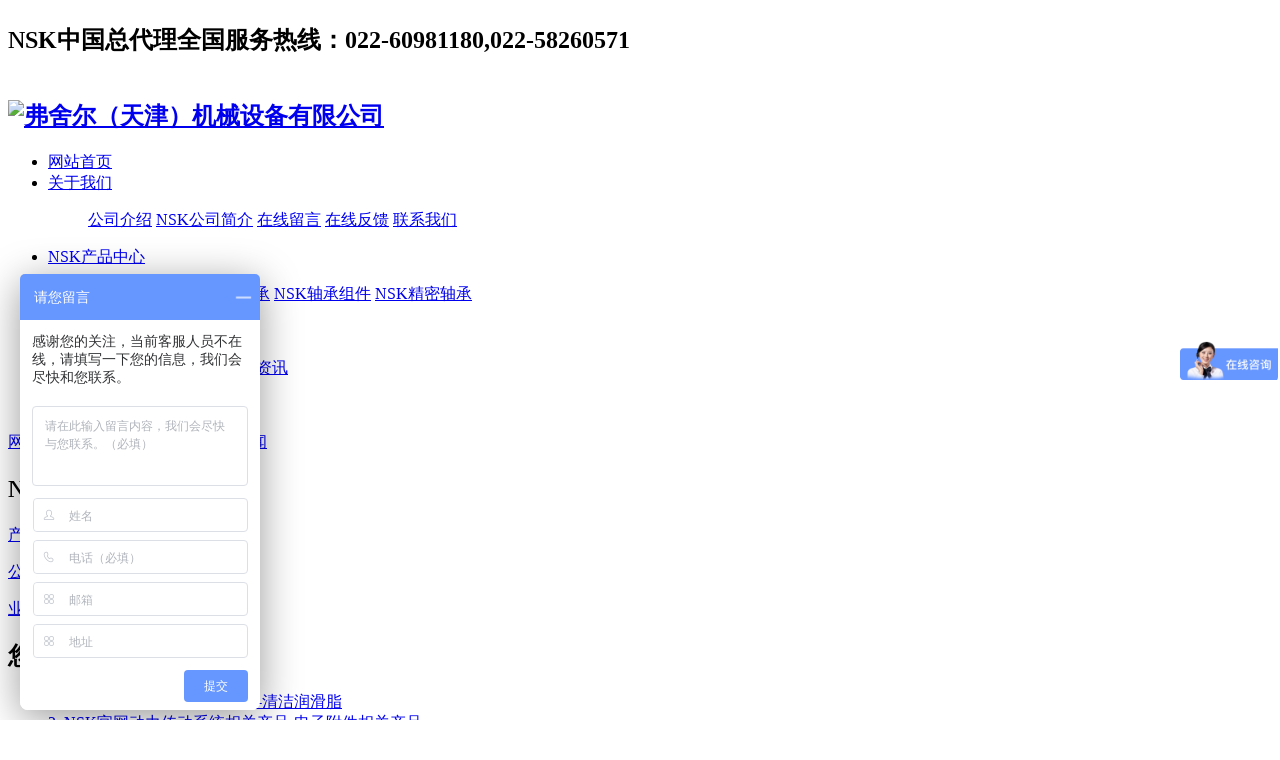

--- FILE ---
content_type: text/html;charset=utf-8
request_url: http://www.9jkzc.com/news/132-cn.html
body_size: 7240
content:


<!DOCTYPE HTML>
<html>
<head>
<meta charset="utf-8" />
<title>NSK中国官网 NSK 23120 现货供应+弗舍尔（天津）机械设备有限公司</title>
<meta name="description" content="NSK轴承一级经销商天津弗舍尔机械设备有限公司供应日本进口轴承NSK 23120，NSK轴承型号齐全，现货供应，正品保证，欢迎咨询NSK调心滚子轴承在使用中如出现载荷过小及振动、冲击大的情况，关于探讨轴承选型方面的详情，请在提供具体使用工况前提下，与天津弗舍尔机械设备有限公司联系，为您介绍NSK调心滚子轴承的正确使用方法。型号品牌内径外径厚度单位价格库存所在地类型23120CE4C3NSK1001" />
<meta name="keywords" content="NSK 23120|NSK轴承|NSK中国官网|NSK总代理" />
<meta name="renderer" content="webkit">
<meta http-equiv="X-UA-Compatible" content="IE=edge,chrome=1">
<meta content="width=device-width, initial-scale=1.0, maximum-scale=1.0, user-scalable=0" name="viewport" />
<meta name="generator" content="MetInfo 6.1.2"  data-variable="http://www.9jkzc.com/|cn|111|132|2|metx5" />
<link href="../favicon.ico" rel="shortcut icon" />
<link rel="stylesheet" type="text/css" href="../templates/metx5/images/css/metinfo.css" />
<!--[if IE]><script src="../public/js/html5.js" type="text/javascript"></script><![endif]--><script>
var _hmt = _hmt || [];
(function() {
  var hm = document.createElement("script");
  hm.src = "https://hm.baidu.com/hm.js?940c0501324f438f9a6b4f06f73998d5";
  var s = document.getElementsByTagName("script")[0]; 
  s.parentNode.insertBefore(hm, s);
})();
</script>
</head>
<body>
    <header data-waypointsok="0">
		<section>
			<div class="tem_inner tem_top">
				<h2><p>NSK中国总代理全国服务热线：022-60981180,022-58260571</p></h2>
				<div class="tem_top_nav">

					<ol></ol>
				</div>
			</div>
		</section>
		<div class="tem_inner tem_head">

			<h2>
				<a href="http://www.9jkzc.com/" title="弗舍尔（天津）机械设备有限公司">
					<img src="http://www.9jkzc.com/upload/201702/1486448442.png" alt="弗舍尔（天津）机械设备有限公司" style="margin:20px 0px 0px 0px;" title="弗舍尔（天津）机械设备有限公司" />
				</a>
			</h2>

			<nav>
<ul>
	<li><a href="http://www.9jkzc.com/" title="网站首页" >网站首页</a></li>

	<li>
		<a href="http://www.9jkzc.com/about/"  title="关于我们" >关于我们</a>

		<dl>
			<dd>

			<a href="http://www.9jkzc.com/about/115-cn.html" 0 title="公司介绍">公司介绍</a>

			<a href="http://www.9jkzc.com/about/19-cn.html" 0 title="NSK公司简介">NSK公司简介</a>

			<a href="http://www.9jkzc.com/message/"  title="在线留言">在线留言</a>

			<a href="http://www.9jkzc.com/feedback/"  title="在线反馈">在线反馈</a>

			<a href="http://www.9jkzc.com/about/98-cn.html"  title="联系我们">联系我们</a>

			<div class="met_clear"></div>
			<i class="fa fa-caret-up"></i>
			</dd>

		</dl>

	</li>

	<li>
		<a href="http://www.9jkzc.com/product/" 0 title="NSK产品中心" >NSK产品中心</a>

		<dl>
			<dd>

			<a href="http://www.9jkzc.com/product/list-6-cn.html"  title="NSK球轴承">NSK球轴承</a>

			<a href="http://www.9jkzc.com/product/list-7-cn.html"  title="NSK滚子轴承">NSK滚子轴承</a>

			<a href="http://www.9jkzc.com/product/list-8-cn.html"  title="NSK轴承组件">NSK轴承组件</a>

			<a href="http://www.9jkzc.com/product/list-9-cn.html"  title="NSK精密轴承">NSK精密轴承</a>

			<div class="met_clear"></div>
			<i class="fa fa-caret-up"></i>
			</dd>

		</dl>

	</li>

	<li>
		<a href="http://www.9jkzc.com/news/"  title="NSK新闻资讯" class="navdown">NSK新闻资讯</a>

		<dl>
			<dd>

			<a href="http://www.9jkzc.com/news/list-111-cn.html"  title="产品新闻">产品新闻</a>

			<a href="http://www.9jkzc.com/news/list-4-cn.html"  title="公司动态">公司动态</a>

			<a href="http://www.9jkzc.com/news/list-5-cn.html"  title="业界资讯">业界资讯</a>

			<div class="met_clear"></div>
			<i class="fa fa-caret-up"></i>
			</dd>

		</dl>

	</li>

	<li>
		<a href="http://www.9jkzc.com/about/98-cn.html"  title="联系我们" >联系我们</a>

	</li>

</ul>
			</nav>
		</div>

	</header>
	<div class="tem_banner">
	
		

	</div>

<section class="met_section  met_section_sehed">

		<section class="met_section_head">
			<a href="http://www.9jkzc.com/" title="网站首页">网站首页</a> &gt; <a href="http://www.9jkzc.com/news/" target="">NSK新闻资讯</a> > <a href="http://www.9jkzc.com/news/list-111-cn.html" target="">产品新闻</a>
		</section>


    <aside>

		<section class="met_aside">
			<h2>NSK新闻资讯</h2>
			<div class="met_aside_list">
				<dl class="list-none navnow"><dt id='part2_111' class='on'><a href='http://www.9jkzc.com/news/list-111-cn.html'  title='产品新闻' class="zm"><span>产品新闻</span></a></dt></dl><dl class="list-none navnow"><dt id='part2_4' ><a href='http://www.9jkzc.com/news/list-4-cn.html'  title='公司动态' class="zm"><span>公司动态</span></a></dt></dl><dl class="list-none navnow"><dt id='part2_5' ><a href='http://www.9jkzc.com/news/list-5-cn.html'  title='业界资讯' class="zm"><span>业界资讯</span></a></dt></dl>
				<div class="met_clear"></div>
			</div>
		</section>


		<section class="met_related">
			<h2>您可能喜欢</h2>
			<ul>

				<li><a href="http://www.9jkzc.com/news/390-cn.html" title="NSK官网维护保养相关产品-清洁润滑脂">1. NSK官网维护保养相关产品-清洁润滑脂</a></li>

				<li><a href="http://www.9jkzc.com/news/387-cn.html" title="NSK官网动力传动系统相关产品-电子附件相关产品">2. NSK官网动力传动系统相关产品-电子附件相关产品</a></li>

				<li><a href="http://www.9jkzc.com/news/383-cn.html" title="NSK官网动力传动系统相关产品-自动变速箱">3. NSK官网动力传动系统相关产品-自动变速箱</a></li>

				<li><a href="http://www.9jkzc.com/news/380-cn.html" title="NSK官网其他精机产品-精密机械相关产品">4. NSK官网其他精机产品-精密机械相关产品</a></li>

				<li><a href="http://www.9jkzc.com/news/376-cn.html" title="NSK官网介绍XY工作台">5. NSK官网介绍XY工作台</a></li>

				<li><a href="http://www.9jkzc.com/news/372-cn.html" title="NSK代理直线导轨轴承类型">6. NSK代理直线导轨轴承类型</a></li>

				<li><a href="http://www.9jkzc.com/news/369-cn.html" title="NSK非磁性工况专用轴承介绍">7. NSK非磁性工况专用轴承介绍</a></li>

				<li><a href="http://www.9jkzc.com/news/365-cn.html" title="NSK真空工况专用轴承介绍">8. NSK真空工况专用轴承介绍</a></li>

			</ul>
		</section>

    </aside>

    <article>
		<div class="met_article">

		<div class="met_clear"></div>

        <section class="met_module2">
            <h1 class="met_title">NSK中国官网 NSK 23120 现货供应</h1>
			<div class="met_infos">
				<span class="met_time">2018-05-22 10:08:09</span>
				<span class="met_source"><a href="http://www.9jkzc.com/" title="弗舍尔（天津）机械设备有限公司">弗舍尔（天津）机械设备有限公司</a></span>
				<span class="met_hits">阅读 <span class="met_Clicks"></span></span>
			</div>
            <div class="met_editor"><p><a href="http://www.9jkzc.com/" target="_self"  title="">NSK轴承一级经销商</a>天津弗舍尔机械设备有限公司供应日本进口轴承NSK 23120，<a href="http://www.9jkzc.com/" target="_self"  title="">NSK轴承型号</a>齐全，现货供应，<span style="line-height: 1.42857;">正品保证，欢迎咨询</span></p><p><a href="http://www.9jkzc.com/" target="_self"  title="">NSK调心滚子轴承</a>在使用中如出现载荷过小及振动、冲击大的情况，关于探讨轴承选型方面的详情，请在提供<span style="line-height: 1.42857;">具体使用工况前提下，与天津弗舍尔</span><span style="line-height: 1.42857;">机械设备有限公司联系，为您介绍NSK调心滚子轴承的正确使用方法。</span></p><table width="522" height="946"><colgroup><col width="114"/><col width="57"/><col width="45"/><col width="43"/><col width="69"/><col width="62"/><col width="91"/><col width="103"/><col width="112"/></colgroup><tbody><tr height="33" class="firstRow"><td class="et3" x:str="" height="24" width="85" style="color: rgb(255, 0, 0); font-size: 14pt; font-weight: 700; text-align: center; vertical-align: middle; border-left-width: 1.2pt; border-left-color: rgb(0, 0, 0); border-right-width: 0.5pt; border-right-color: rgb(0, 0, 0); border-top-width: 1.2pt; border-top-color: rgb(0, 0, 0);">型号</td><td class="et4" x:str="" height="24" width="42" style="color: rgb(255, 0, 0); font-size: 14pt; font-weight: 700; text-align: center; vertical-align: middle; border-left-width: 0.5pt; border-left-color: rgb(0, 0, 0); border-right-width: 0.5pt; border-right-color: rgb(0, 0, 0); border-top-width: 1.2pt; border-top-color: rgb(0, 0, 0);">品牌</td><td class="et4" x:str="" height="24" width="33" style="color: rgb(255, 0, 0); font-size: 14pt; font-weight: 700; text-align: center; vertical-align: middle; border-left-width: 0.5pt; border-left-color: rgb(0, 0, 0); border-right-width: 0.5pt; border-right-color: rgb(0, 0, 0); border-top-width: 1.2pt; border-top-color: rgb(0, 0, 0);">内径</td><td class="et4" x:str="" height="24" width="32" style="color: rgb(255, 0, 0); font-size: 14pt; font-weight: 700; text-align: center; vertical-align: middle; border-left-width: 0.5pt; border-left-color: rgb(0, 0, 0); border-right-width: 0.5pt; border-right-color: rgb(0, 0, 0); border-top-width: 1.2pt; border-top-color: rgb(0, 0, 0);">外径</td><td class="et5" x:str="" height="24" width="51" style="color: rgb(255, 0, 0); font-size: 14pt; font-weight: 700; text-align: center; vertical-align: middle; border-left-width: 0.5pt; border-left-color: rgb(0, 0, 0); border-right-width: 0.5pt; border-right-color: rgb(0, 0, 0); border-top-width: 1.2pt; border-top-color: rgb(0, 0, 0);">厚度</td><td class="et4" x:str="" height="24" width="46" style="color: rgb(255, 0, 0); font-size: 14pt; font-weight: 700; text-align: center; vertical-align: middle; border-left-width: 0.5pt; border-left-color: rgb(0, 0, 0); border-right-width: 0.5pt; border-right-color: rgb(0, 0, 0); border-top-width: 1.2pt; border-top-color: rgb(0, 0, 0);">单位</td><td class="et4" x:str="" height="24" width="68" style="color: rgb(255, 0, 0); font-size: 14pt; font-weight: 700; text-align: center; vertical-align: middle; border-left-width: 0.5pt; border-left-color: rgb(0, 0, 0); border-right-width: 0.5pt; border-right-color: rgb(0, 0, 0); border-top-width: 1.2pt; border-top-color: rgb(0, 0, 0);">价格</td><td class="et4" x:str="" height="24" width="77" style="color: rgb(255, 0, 0); font-size: 14pt; font-weight: 700; text-align: center; vertical-align: middle; border-left-width: 0.5pt; border-left-color: rgb(0, 0, 0); border-right-width: 0.5pt; border-right-color: rgb(0, 0, 0); border-top-width: 1.2pt; border-top-color: rgb(0, 0, 0);">库存所在地</td><td class="et9" x:str="" height="24" width="84" style="color: rgb(255, 0, 0); font-size: 14pt; font-weight: 700; text-align: center; vertical-align: middle; border-left-width: 0.5pt; border-left-color: rgb(0, 0, 0); border-right-width: 1.2pt; border-right-color: rgb(0, 0, 0); border-top-width: 1.2pt; border-top-color: rgb(0, 0, 0);">类型</td></tr><tr height="19"><td class="et6" x:str="" height="14" width="85" style="color: rgb(0, 0, 0); font-size: 11pt; vertical-align: middle; border-width: 0.5pt 0.5pt 0.5pt 1.2pt; border-color: rgb(0, 0, 0);">23120CE4C3</td><td class="et7" x:str="" height="14" width="42" style="color: rgb(0, 0, 0); font-size: 11pt; text-align: center; vertical-align: middle; border-width: 0.5pt; border-color: rgb(0, 0, 0);">NSK</td><td class="et7" x:num="100" height="14" width="33" style="color: rgb(0, 0, 0); font-size: 11pt; text-align: center; vertical-align: middle; border-width: 0.5pt; border-color: rgb(0, 0, 0);">100</td><td class="et7" x:num="165" height="14" width="32" style="color: rgb(0, 0, 0); font-size: 11pt; text-align: center; vertical-align: middle; border-width: 0.5pt; border-color: rgb(0, 0, 0);">165</td><td class="et8" x:num="52" height="14" width="51" style="color: rgb(0, 0, 0); font-size: 11pt; text-align: center; vertical-align: middle; border-width: 0.5pt; border-color: rgb(0, 0, 0);">52.00</td><td class="et7" x:str="" height="14" width="46" style="color: rgb(0, 0, 0); font-size: 11pt; text-align: center; vertical-align: middle; border-width: 0.5pt; border-color: rgb(0, 0, 0);">套</td><td class="et7" x:str="" height="14" width="68" style="color: rgb(0, 0, 0); font-size: 11pt; text-align: center; vertical-align: middle; border-width: 0.5pt; border-color: rgb(0, 0, 0);">在线咨询</td><td class="et7" x:str="" height="14" width="77" style="color: rgb(0, 0, 0); font-size: 11pt; text-align: center; vertical-align: middle; border-width: 0.5pt; border-color: rgb(0, 0, 0);">天津</td><td class="et10" x:str="" height="14" width="84" style="color: rgb(0, 0, 0); font-size: 11pt; text-align: center; vertical-align: middle; border-width: 0.5pt 1.2pt 0.5pt 0.5pt; border-color: rgb(0, 0, 0);">调心滚子轴承</td></tr><tr height="19"><td class="et6" x:str="" height="14" width="85" style="color: rgb(0, 0, 0); font-size: 11pt; vertical-align: middle; border-width: 0.5pt 0.5pt 0.5pt 1.2pt; border-color: rgb(0, 0, 0);">23120CE4KC3</td><td class="et7" x:str="" height="14" width="42" style="color: rgb(0, 0, 0); font-size: 11pt; text-align: center; vertical-align: middle; border-width: 0.5pt; border-color: rgb(0, 0, 0);">NSK</td><td class="et7" x:num="100" height="14" width="33" style="color: rgb(0, 0, 0); font-size: 11pt; text-align: center; vertical-align: middle; border-width: 0.5pt; border-color: rgb(0, 0, 0);">100</td><td class="et7" x:num="165" height="14" width="32" style="color: rgb(0, 0, 0); font-size: 11pt; text-align: center; vertical-align: middle; border-width: 0.5pt; border-color: rgb(0, 0, 0);">165</td><td class="et8" x:num="52" height="14" width="51" style="color: rgb(0, 0, 0); font-size: 11pt; text-align: center; vertical-align: middle; border-width: 0.5pt; border-color: rgb(0, 0, 0);">52.00</td><td class="et7" x:str="" height="14" width="46" style="color: rgb(0, 0, 0); font-size: 11pt; text-align: center; vertical-align: middle; border-width: 0.5pt; border-color: rgb(0, 0, 0);">套</td><td class="et7" x:str="" height="14" width="68" style="color: rgb(0, 0, 0); font-size: 11pt; text-align: center; vertical-align: middle; border-width: 0.5pt; border-color: rgb(0, 0, 0);">在线咨询</td><td class="et7" x:str="" height="14" width="77" style="color: rgb(0, 0, 0); font-size: 11pt; text-align: center; vertical-align: middle; border-width: 0.5pt; border-color: rgb(0, 0, 0);">天津</td><td class="et10" x:str="" height="14" width="84" style="color: rgb(0, 0, 0); font-size: 11pt; text-align: center; vertical-align: middle; border-width: 0.5pt 1.2pt 0.5pt 0.5pt; border-color: rgb(0, 0, 0);">调心滚子轴承</td></tr><tr height="19"><td class="et6" x:str="" height="14" width="85" style="color: rgb(0, 0, 0); font-size: 11pt; vertical-align: middle; border-width: 0.5pt 0.5pt 0.5pt 1.2pt; border-color: rgb(0, 0, 0);">23122CE4C3</td><td class="et7" x:str="" height="14" width="42" style="color: rgb(0, 0, 0); font-size: 11pt; text-align: center; vertical-align: middle; border-width: 0.5pt; border-color: rgb(0, 0, 0);">NSK</td><td class="et7" x:num="110" height="14" width="33" style="color: rgb(0, 0, 0); font-size: 11pt; text-align: center; vertical-align: middle; border-width: 0.5pt; border-color: rgb(0, 0, 0);">110</td><td class="et7" x:num="180" height="14" width="32" style="color: rgb(0, 0, 0); font-size: 11pt; text-align: center; vertical-align: middle; border-width: 0.5pt; border-color: rgb(0, 0, 0);">180</td><td class="et8" x:num="56" height="14" width="51" style="color: rgb(0, 0, 0); font-size: 11pt; text-align: center; vertical-align: middle; border-width: 0.5pt; border-color: rgb(0, 0, 0);">56.00</td><td class="et7" x:str="" height="14" width="46" style="color: rgb(0, 0, 0); font-size: 11pt; text-align: center; vertical-align: middle; border-width: 0.5pt; border-color: rgb(0, 0, 0);">套</td><td class="et7" x:str="" height="14" width="68" style="color: rgb(0, 0, 0); font-size: 11pt; text-align: center; vertical-align: middle; border-width: 0.5pt; border-color: rgb(0, 0, 0);">在线咨询</td><td class="et7" x:str="" height="14" width="77" style="color: rgb(0, 0, 0); font-size: 11pt; text-align: center; vertical-align: middle; border-width: 0.5pt; border-color: rgb(0, 0, 0);">天津</td><td class="et10" x:str="" height="14" width="84" style="color: rgb(0, 0, 0); font-size: 11pt; text-align: center; vertical-align: middle; border-width: 0.5pt 1.2pt 0.5pt 0.5pt; border-color: rgb(0, 0, 0);">调心滚子轴承</td></tr><tr height="19"><td class="et6" x:str="" height="14" width="85" style="color: rgb(0, 0, 0); font-size: 11pt; vertical-align: middle; border-width: 0.5pt 0.5pt 0.5pt 1.2pt; border-color: rgb(0, 0, 0);">23122CE4KC3</td><td class="et7" x:str="" height="14" width="42" style="color: rgb(0, 0, 0); font-size: 11pt; text-align: center; vertical-align: middle; border-width: 0.5pt; border-color: rgb(0, 0, 0);">NSK</td><td class="et7" x:num="110" height="14" width="33" style="color: rgb(0, 0, 0); font-size: 11pt; text-align: center; vertical-align: middle; border-width: 0.5pt; border-color: rgb(0, 0, 0);">110</td><td class="et7" x:num="180" height="14" width="32" style="color: rgb(0, 0, 0); font-size: 11pt; text-align: center; vertical-align: middle; border-width: 0.5pt; border-color: rgb(0, 0, 0);">180</td><td class="et8" x:num="56" height="14" width="51" style="color: rgb(0, 0, 0); font-size: 11pt; text-align: center; vertical-align: middle; border-width: 0.5pt; border-color: rgb(0, 0, 0);">56.00</td><td class="et7" x:str="" height="14" width="46" style="color: rgb(0, 0, 0); font-size: 11pt; text-align: center; vertical-align: middle; border-width: 0.5pt; border-color: rgb(0, 0, 0);">套</td><td class="et7" x:str="" height="14" width="68" style="color: rgb(0, 0, 0); font-size: 11pt; text-align: center; vertical-align: middle; border-width: 0.5pt; border-color: rgb(0, 0, 0);">在线咨询</td><td class="et7" x:str="" height="14" width="77" style="color: rgb(0, 0, 0); font-size: 11pt; text-align: center; vertical-align: middle; border-width: 0.5pt; border-color: rgb(0, 0, 0);">天津</td><td class="et10" x:str="" height="14" width="84" style="color: rgb(0, 0, 0); font-size: 11pt; text-align: center; vertical-align: middle; border-width: 0.5pt 1.2pt 0.5pt 0.5pt; border-color: rgb(0, 0, 0);">调心滚子轴承</td></tr><tr height="19"><td class="et6" x:str="" height="14" width="85" style="color: rgb(0, 0, 0); font-size: 11pt; vertical-align: middle; border-width: 0.5pt 0.5pt 0.5pt 1.2pt; border-color: rgb(0, 0, 0);">23124CAME4C3</td><td class="et7" x:str="" height="14" width="42" style="color: rgb(0, 0, 0); font-size: 11pt; text-align: center; vertical-align: middle; border-width: 0.5pt; border-color: rgb(0, 0, 0);">NSK</td><td class="et7" x:num="120" height="14" width="33" style="color: rgb(0, 0, 0); font-size: 11pt; text-align: center; vertical-align: middle; border-width: 0.5pt; border-color: rgb(0, 0, 0);">120</td><td class="et7" x:num="200" height="14" width="32" style="color: rgb(0, 0, 0); font-size: 11pt; text-align: center; vertical-align: middle; border-width: 0.5pt; border-color: rgb(0, 0, 0);">200</td><td class="et8" x:num="62" height="14" width="51" style="color: rgb(0, 0, 0); font-size: 11pt; text-align: center; vertical-align: middle; border-width: 0.5pt; border-color: rgb(0, 0, 0);">62.00</td><td class="et7" x:str="" height="14" width="46" style="color: rgb(0, 0, 0); font-size: 11pt; text-align: center; vertical-align: middle; border-width: 0.5pt; border-color: rgb(0, 0, 0);">套</td><td class="et7" x:str="" height="14" width="68" style="color: rgb(0, 0, 0); font-size: 11pt; text-align: center; vertical-align: middle; border-width: 0.5pt; border-color: rgb(0, 0, 0);">在线咨询</td><td class="et7" x:str="" height="14" width="77" style="color: rgb(0, 0, 0); font-size: 11pt; text-align: center; vertical-align: middle; border-width: 0.5pt; border-color: rgb(0, 0, 0);">天津</td><td class="et10" x:str="" height="14" width="84" style="color: rgb(0, 0, 0); font-size: 11pt; text-align: center; vertical-align: middle; border-width: 0.5pt 1.2pt 0.5pt 0.5pt; border-color: rgb(0, 0, 0);">调心滚子轴承</td></tr><tr height="19"><td class="et6" x:str="" height="14" width="85" style="color: rgb(0, 0, 0); font-size: 11pt; vertical-align: middle; border-width: 0.5pt 0.5pt 0.5pt 1.2pt; border-color: rgb(0, 0, 0);">23124CAME4KC3</td><td class="et7" x:str="" height="14" width="42" style="color: rgb(0, 0, 0); font-size: 11pt; text-align: center; vertical-align: middle; border-width: 0.5pt; border-color: rgb(0, 0, 0);">NSK</td><td class="et7" x:num="120" height="14" width="33" style="color: rgb(0, 0, 0); font-size: 11pt; text-align: center; vertical-align: middle; border-width: 0.5pt; border-color: rgb(0, 0, 0);">120</td><td class="et7" x:num="200" height="14" width="32" style="color: rgb(0, 0, 0); font-size: 11pt; text-align: center; vertical-align: middle; border-width: 0.5pt; border-color: rgb(0, 0, 0);">200</td><td class="et8" x:num="62" height="14" width="51" style="color: rgb(0, 0, 0); font-size: 11pt; text-align: center; vertical-align: middle; border-width: 0.5pt; border-color: rgb(0, 0, 0);">62.00</td><td class="et7" x:str="" height="14" width="46" style="color: rgb(0, 0, 0); font-size: 11pt; text-align: center; vertical-align: middle; border-width: 0.5pt; border-color: rgb(0, 0, 0);">套</td><td class="et7" x:str="" height="14" width="68" style="color: rgb(0, 0, 0); font-size: 11pt; text-align: center; vertical-align: middle; border-width: 0.5pt; border-color: rgb(0, 0, 0);">在线咨询</td><td class="et7" x:str="" height="14" width="77" style="color: rgb(0, 0, 0); font-size: 11pt; text-align: center; vertical-align: middle; border-width: 0.5pt; border-color: rgb(0, 0, 0);">天津</td><td class="et10" x:str="" height="14" width="84" style="color: rgb(0, 0, 0); font-size: 11pt; text-align: center; vertical-align: middle; border-width: 0.5pt 1.2pt 0.5pt 0.5pt; border-color: rgb(0, 0, 0);">调心滚子轴承</td></tr><tr height="19"><td class="et6" x:str="" height="14" width="85" style="color: rgb(0, 0, 0); font-size: 11pt; vertical-align: middle; border-width: 0.5pt 0.5pt 0.5pt 1.2pt; border-color: rgb(0, 0, 0);">23126CAME4C3</td><td class="et7" x:str="" height="14" width="42" style="color: rgb(0, 0, 0); font-size: 11pt; text-align: center; vertical-align: middle; border-width: 0.5pt; border-color: rgb(0, 0, 0);">NSK</td><td class="et7" x:num="130" height="14" width="33" style="color: rgb(0, 0, 0); font-size: 11pt; text-align: center; vertical-align: middle; border-width: 0.5pt; border-color: rgb(0, 0, 0);">130</td><td class="et7" x:num="210" height="14" width="32" style="color: rgb(0, 0, 0); font-size: 11pt; text-align: center; vertical-align: middle; border-width: 0.5pt; border-color: rgb(0, 0, 0);">210</td><td class="et8" x:num="64" height="14" width="51" style="color: rgb(0, 0, 0); font-size: 11pt; text-align: center; vertical-align: middle; border-width: 0.5pt; border-color: rgb(0, 0, 0);">64.00</td><td class="et7" x:str="" height="14" width="46" style="color: rgb(0, 0, 0); font-size: 11pt; text-align: center; vertical-align: middle; border-width: 0.5pt; border-color: rgb(0, 0, 0);">套</td><td class="et7" x:str="" height="14" width="68" style="color: rgb(0, 0, 0); font-size: 11pt; text-align: center; vertical-align: middle; border-width: 0.5pt; border-color: rgb(0, 0, 0);">在线咨询</td><td class="et7" x:str="" height="14" width="77" style="color: rgb(0, 0, 0); font-size: 11pt; text-align: center; vertical-align: middle; border-width: 0.5pt; border-color: rgb(0, 0, 0);">天津</td><td class="et10" x:str="" height="14" width="84" style="color: rgb(0, 0, 0); font-size: 11pt; text-align: center; vertical-align: middle; border-width: 0.5pt 1.2pt 0.5pt 0.5pt; border-color: rgb(0, 0, 0);">调心滚子轴承</td></tr><tr height="19"><td class="et6" x:str="" height="14" width="85" style="color: rgb(0, 0, 0); font-size: 11pt; vertical-align: middle; border-width: 0.5pt 0.5pt 0.5pt 1.2pt; border-color: rgb(0, 0, 0);">23126CAME4KC3</td><td class="et7" x:str="" height="14" width="42" style="color: rgb(0, 0, 0); font-size: 11pt; text-align: center; vertical-align: middle; border-width: 0.5pt; border-color: rgb(0, 0, 0);">NSK</td><td class="et7" x:num="130" height="14" width="33" style="color: rgb(0, 0, 0); font-size: 11pt; text-align: center; vertical-align: middle; border-width: 0.5pt; border-color: rgb(0, 0, 0);">130</td><td class="et7" x:num="210" height="14" width="32" style="color: rgb(0, 0, 0); font-size: 11pt; text-align: center; vertical-align: middle; border-width: 0.5pt; border-color: rgb(0, 0, 0);">210</td><td class="et8" x:num="64" height="14" width="51" style="color: rgb(0, 0, 0); font-size: 11pt; text-align: center; vertical-align: middle; border-width: 0.5pt; border-color: rgb(0, 0, 0);">64.00</td><td class="et7" x:str="" height="14" width="46" style="color: rgb(0, 0, 0); font-size: 11pt; text-align: center; vertical-align: middle; border-width: 0.5pt; border-color: rgb(0, 0, 0);">套</td><td class="et7" x:str="" height="14" width="68" style="color: rgb(0, 0, 0); font-size: 11pt; text-align: center; vertical-align: middle; border-width: 0.5pt; border-color: rgb(0, 0, 0);">在线咨询</td><td class="et7" x:str="" height="14" width="77" style="color: rgb(0, 0, 0); font-size: 11pt; text-align: center; vertical-align: middle; border-width: 0.5pt; border-color: rgb(0, 0, 0);">天津</td><td class="et10" x:str="" height="14" width="84" style="color: rgb(0, 0, 0); font-size: 11pt; text-align: center; vertical-align: middle; border-width: 0.5pt 1.2pt 0.5pt 0.5pt; border-color: rgb(0, 0, 0);">调心滚子轴承</td></tr><tr height="19"><td class="et6" x:str="" height="14" width="85" style="color: rgb(0, 0, 0); font-size: 11pt; vertical-align: middle; border-width: 0.5pt 0.5pt 0.5pt 1.2pt; border-color: rgb(0, 0, 0);">23128CAME4C3</td><td class="et7" x:str="" height="14" width="42" style="color: rgb(0, 0, 0); font-size: 11pt; text-align: center; vertical-align: middle; border-width: 0.5pt; border-color: rgb(0, 0, 0);">NSK</td><td class="et7" x:num="140" height="14" width="33" style="color: rgb(0, 0, 0); font-size: 11pt; text-align: center; vertical-align: middle; border-width: 0.5pt; border-color: rgb(0, 0, 0);">140</td><td class="et7" x:num="225" height="14" width="32" style="color: rgb(0, 0, 0); font-size: 11pt; text-align: center; vertical-align: middle; border-width: 0.5pt; border-color: rgb(0, 0, 0);">225</td><td class="et8" x:num="68" height="14" width="51" style="color: rgb(0, 0, 0); font-size: 11pt; text-align: center; vertical-align: middle; border-width: 0.5pt; border-color: rgb(0, 0, 0);">68.00</td><td class="et7" x:str="" height="14" width="46" style="color: rgb(0, 0, 0); font-size: 11pt; text-align: center; vertical-align: middle; border-width: 0.5pt; border-color: rgb(0, 0, 0);">套</td><td class="et7" x:str="" height="14" width="68" style="color: rgb(0, 0, 0); font-size: 11pt; text-align: center; vertical-align: middle; border-width: 0.5pt; border-color: rgb(0, 0, 0);">在线咨询</td><td class="et7" x:str="" height="14" width="77" style="color: rgb(0, 0, 0); font-size: 11pt; text-align: center; vertical-align: middle; border-width: 0.5pt; border-color: rgb(0, 0, 0);">天津</td><td class="et10" x:str="" height="14" width="84" style="color: rgb(0, 0, 0); font-size: 11pt; text-align: center; vertical-align: middle; border-width: 0.5pt 1.2pt 0.5pt 0.5pt; border-color: rgb(0, 0, 0);">调心滚子轴承</td></tr><tr height="19"><td class="et6" x:str="" height="14" width="85" style="color: rgb(0, 0, 0); font-size: 11pt; vertical-align: middle; border-width: 0.5pt 0.5pt 0.5pt 1.2pt; border-color: rgb(0, 0, 0);">23128CAME4KC3</td><td class="et7" x:str="" height="14" width="42" style="color: rgb(0, 0, 0); font-size: 11pt; text-align: center; vertical-align: middle; border-width: 0.5pt; border-color: rgb(0, 0, 0);">NSK</td><td class="et7" x:num="140" height="14" width="33" style="color: rgb(0, 0, 0); font-size: 11pt; text-align: center; vertical-align: middle; border-width: 0.5pt; border-color: rgb(0, 0, 0);">140</td><td class="et7" x:num="225" height="14" width="32" style="color: rgb(0, 0, 0); font-size: 11pt; text-align: center; vertical-align: middle; border-width: 0.5pt; border-color: rgb(0, 0, 0);">225</td><td class="et8" x:num="68" height="14" width="51" style="color: rgb(0, 0, 0); font-size: 11pt; text-align: center; vertical-align: middle; border-width: 0.5pt; border-color: rgb(0, 0, 0);">68.00</td><td class="et7" x:str="" height="14" width="46" style="color: rgb(0, 0, 0); font-size: 11pt; text-align: center; vertical-align: middle; border-width: 0.5pt; border-color: rgb(0, 0, 0);">套</td><td class="et7" x:str="" height="14" width="68" style="color: rgb(0, 0, 0); font-size: 11pt; text-align: center; vertical-align: middle; border-width: 0.5pt; border-color: rgb(0, 0, 0);">在线咨询</td><td class="et7" x:str="" height="14" width="77" style="color: rgb(0, 0, 0); font-size: 11pt; text-align: center; vertical-align: middle; border-width: 0.5pt; border-color: rgb(0, 0, 0);">天津</td><td class="et10" x:str="" height="14" width="84" style="color: rgb(0, 0, 0); font-size: 11pt; text-align: center; vertical-align: middle; border-width: 0.5pt 1.2pt 0.5pt 0.5pt; border-color: rgb(0, 0, 0);">调心滚子轴承</td></tr><tr height="19"><td class="et6" x:str="" height="14" width="85" style="color: rgb(0, 0, 0); font-size: 11pt; vertical-align: middle; border-width: 0.5pt 0.5pt 0.5pt 1.2pt; border-color: rgb(0, 0, 0);">23130CAME4C3</td><td class="et7" x:str="" height="14" width="42" style="color: rgb(0, 0, 0); font-size: 11pt; text-align: center; vertical-align: middle; border-width: 0.5pt; border-color: rgb(0, 0, 0);">NSK</td><td class="et7" x:num="150" height="14" width="33" style="color: rgb(0, 0, 0); font-size: 11pt; text-align: center; vertical-align: middle; border-width: 0.5pt; border-color: rgb(0, 0, 0);">150</td><td class="et7" x:num="250" height="14" width="32" style="color: rgb(0, 0, 0); font-size: 11pt; text-align: center; vertical-align: middle; border-width: 0.5pt; border-color: rgb(0, 0, 0);">250</td><td class="et8" x:num="80" height="14" width="51" style="color: rgb(0, 0, 0); font-size: 11pt; text-align: center; vertical-align: middle; border-width: 0.5pt; border-color: rgb(0, 0, 0);">80.00</td><td class="et7" x:str="" height="14" width="46" style="color: rgb(0, 0, 0); font-size: 11pt; text-align: center; vertical-align: middle; border-width: 0.5pt; border-color: rgb(0, 0, 0);">套</td><td class="et7" x:str="" height="14" width="68" style="color: rgb(0, 0, 0); font-size: 11pt; text-align: center; vertical-align: middle; border-width: 0.5pt; border-color: rgb(0, 0, 0);">在线咨询</td><td class="et7" x:str="" height="14" width="77" style="color: rgb(0, 0, 0); font-size: 11pt; text-align: center; vertical-align: middle; border-width: 0.5pt; border-color: rgb(0, 0, 0);">天津</td><td class="et10" x:str="" height="14" width="84" style="color: rgb(0, 0, 0); font-size: 11pt; text-align: center; vertical-align: middle; border-width: 0.5pt 1.2pt 0.5pt 0.5pt; border-color: rgb(0, 0, 0);">调心滚子轴承</td></tr><tr height="19"><td class="et6" x:str="" height="14" width="85" style="color: rgb(0, 0, 0); font-size: 11pt; vertical-align: middle; border-width: 0.5pt 0.5pt 0.5pt 1.2pt; border-color: rgb(0, 0, 0);">23130CAME4KC3</td><td class="et7" x:str="" height="14" width="42" style="color: rgb(0, 0, 0); font-size: 11pt; text-align: center; vertical-align: middle; border-width: 0.5pt; border-color: rgb(0, 0, 0);">NSK</td><td class="et7" x:num="150" height="14" width="33" style="color: rgb(0, 0, 0); font-size: 11pt; text-align: center; vertical-align: middle; border-width: 0.5pt; border-color: rgb(0, 0, 0);">150</td><td class="et7" x:num="250" height="14" width="32" style="color: rgb(0, 0, 0); font-size: 11pt; text-align: center; vertical-align: middle; border-width: 0.5pt; border-color: rgb(0, 0, 0);">250</td><td class="et8" x:num="80" height="14" width="51" style="color: rgb(0, 0, 0); font-size: 11pt; text-align: center; vertical-align: middle; border-width: 0.5pt; border-color: rgb(0, 0, 0);">80.00</td><td class="et7" x:str="" height="14" width="46" style="color: rgb(0, 0, 0); font-size: 11pt; text-align: center; vertical-align: middle; border-width: 0.5pt; border-color: rgb(0, 0, 0);">套</td><td class="et7" x:str="" height="14" width="68" style="color: rgb(0, 0, 0); font-size: 11pt; text-align: center; vertical-align: middle; border-width: 0.5pt; border-color: rgb(0, 0, 0);">在线咨询</td><td class="et7" x:str="" height="14" width="77" style="color: rgb(0, 0, 0); font-size: 11pt; text-align: center; vertical-align: middle; border-width: 0.5pt; border-color: rgb(0, 0, 0);">天津</td><td class="et10" x:str="" height="14" width="84" style="color: rgb(0, 0, 0); font-size: 11pt; text-align: center; vertical-align: middle; border-width: 0.5pt 1.2pt 0.5pt 0.5pt; border-color: rgb(0, 0, 0);">调心滚子轴承</td></tr><tr height="19"><td class="et6" x:str="" height="14" width="85" style="color: rgb(0, 0, 0); font-size: 11pt; vertical-align: middle; border-width: 0.5pt 0.5pt 0.5pt 1.2pt; border-color: rgb(0, 0, 0);">23132CAME4C3</td><td class="et7" x:str="" height="14" width="42" style="color: rgb(0, 0, 0); font-size: 11pt; text-align: center; vertical-align: middle; border-width: 0.5pt; border-color: rgb(0, 0, 0);">NSK</td><td class="et7" x:num="160" height="14" width="33" style="color: rgb(0, 0, 0); font-size: 11pt; text-align: center; vertical-align: middle; border-width: 0.5pt; border-color: rgb(0, 0, 0);">160</td><td class="et7" x:num="270" height="14" width="32" style="color: rgb(0, 0, 0); font-size: 11pt; text-align: center; vertical-align: middle; border-width: 0.5pt; border-color: rgb(0, 0, 0);">270</td><td class="et8" x:num="86" height="14" width="51" style="color: rgb(0, 0, 0); font-size: 11pt; text-align: center; vertical-align: middle; border-width: 0.5pt; border-color: rgb(0, 0, 0);">86.00</td><td class="et7" x:str="" height="14" width="46" style="color: rgb(0, 0, 0); font-size: 11pt; text-align: center; vertical-align: middle; border-width: 0.5pt; border-color: rgb(0, 0, 0);">套</td><td class="et7" x:str="" height="14" width="68" style="color: rgb(0, 0, 0); font-size: 11pt; text-align: center; vertical-align: middle; border-width: 0.5pt; border-color: rgb(0, 0, 0);">在线咨询</td><td class="et7" x:str="" height="14" width="77" style="color: rgb(0, 0, 0); font-size: 11pt; text-align: center; vertical-align: middle; border-width: 0.5pt; border-color: rgb(0, 0, 0);">天津</td><td class="et10" x:str="" height="14" width="84" style="color: rgb(0, 0, 0); font-size: 11pt; text-align: center; vertical-align: middle; border-width: 0.5pt 1.2pt 0.5pt 0.5pt; border-color: rgb(0, 0, 0);">调心滚子轴承</td></tr><tr height="19"><td class="et6" x:str="" height="14" width="85" style="color: rgb(0, 0, 0); font-size: 11pt; vertical-align: middle; border-width: 0.5pt 0.5pt 0.5pt 1.2pt; border-color: rgb(0, 0, 0);">23132CAME4KC3</td><td class="et7" x:str="" height="14" width="42" style="color: rgb(0, 0, 0); font-size: 11pt; text-align: center; vertical-align: middle; border-width: 0.5pt; border-color: rgb(0, 0, 0);">NSK</td><td class="et7" x:num="160" height="14" width="33" style="color: rgb(0, 0, 0); font-size: 11pt; text-align: center; vertical-align: middle; border-width: 0.5pt; border-color: rgb(0, 0, 0);">160</td><td class="et7" x:num="270" height="14" width="32" style="color: rgb(0, 0, 0); font-size: 11pt; text-align: center; vertical-align: middle; border-width: 0.5pt; border-color: rgb(0, 0, 0);">270</td><td class="et8" x:num="86" height="14" width="51" style="color: rgb(0, 0, 0); font-size: 11pt; text-align: center; vertical-align: middle; border-width: 0.5pt; border-color: rgb(0, 0, 0);">86.00</td><td class="et7" x:str="" height="14" width="46" style="color: rgb(0, 0, 0); font-size: 11pt; text-align: center; vertical-align: middle; border-width: 0.5pt; border-color: rgb(0, 0, 0);">套</td><td class="et7" x:str="" height="14" width="68" style="color: rgb(0, 0, 0); font-size: 11pt; text-align: center; vertical-align: middle; border-width: 0.5pt; border-color: rgb(0, 0, 0);">在线咨询</td><td class="et7" x:str="" height="14" width="77" style="color: rgb(0, 0, 0); font-size: 11pt; text-align: center; vertical-align: middle; border-width: 0.5pt; border-color: rgb(0, 0, 0);">天津</td><td class="et10" x:str="" height="14" width="84" style="color: rgb(0, 0, 0); font-size: 11pt; text-align: center; vertical-align: middle; border-width: 0.5pt 1.2pt 0.5pt 0.5pt; border-color: rgb(0, 0, 0);">调心滚子轴承</td></tr><tr height="19"><td class="et6" x:str="" height="14" width="85" style="color: rgb(0, 0, 0); font-size: 11pt; vertical-align: middle; border-width: 0.5pt 0.5pt 0.5pt 1.2pt; border-color: rgb(0, 0, 0);">23134CAME4C3</td><td class="et7" x:str="" height="14" width="42" style="color: rgb(0, 0, 0); font-size: 11pt; text-align: center; vertical-align: middle; border-width: 0.5pt; border-color: rgb(0, 0, 0);">NSK</td><td class="et7" x:num="170" height="14" width="33" style="color: rgb(0, 0, 0); font-size: 11pt; text-align: center; vertical-align: middle; border-width: 0.5pt; border-color: rgb(0, 0, 0);">170</td><td class="et7" x:num="280" height="14" width="32" style="color: rgb(0, 0, 0); font-size: 11pt; text-align: center; vertical-align: middle; border-width: 0.5pt; border-color: rgb(0, 0, 0);">280</td><td class="et8" x:num="88" height="14" width="51" style="color: rgb(0, 0, 0); font-size: 11pt; text-align: center; vertical-align: middle; border-width: 0.5pt; border-color: rgb(0, 0, 0);">88.00</td><td class="et7" x:str="" height="14" width="46" style="color: rgb(0, 0, 0); font-size: 11pt; text-align: center; vertical-align: middle; border-width: 0.5pt; border-color: rgb(0, 0, 0);">套</td><td class="et7" x:str="" height="14" width="68" style="color: rgb(0, 0, 0); font-size: 11pt; text-align: center; vertical-align: middle; border-width: 0.5pt; border-color: rgb(0, 0, 0);">在线咨询</td><td class="et7" x:str="" height="14" width="77" style="color: rgb(0, 0, 0); font-size: 11pt; text-align: center; vertical-align: middle; border-width: 0.5pt; border-color: rgb(0, 0, 0);">天津</td><td class="et10" x:str="" height="14" width="84" style="color: rgb(0, 0, 0); font-size: 11pt; text-align: center; vertical-align: middle; border-width: 0.5pt 1.2pt 0.5pt 0.5pt; border-color: rgb(0, 0, 0);">调心滚子轴承</td></tr><tr height="19"><td class="et6" x:str="" height="14" width="85" style="color: rgb(0, 0, 0); font-size: 11pt; vertical-align: middle; border-width: 0.5pt 0.5pt 0.5pt 1.2pt; border-color: rgb(0, 0, 0);">23134CAME4KC3</td><td class="et7" x:str="" height="14" width="42" style="color: rgb(0, 0, 0); font-size: 11pt; text-align: center; vertical-align: middle; border-width: 0.5pt; border-color: rgb(0, 0, 0);">NSK</td><td class="et7" x:num="170" height="14" width="33" style="color: rgb(0, 0, 0); font-size: 11pt; text-align: center; vertical-align: middle; border-width: 0.5pt; border-color: rgb(0, 0, 0);">170</td><td class="et7" x:num="280" height="14" width="32" style="color: rgb(0, 0, 0); font-size: 11pt; text-align: center; vertical-align: middle; border-width: 0.5pt; border-color: rgb(0, 0, 0);">280</td><td class="et8" x:num="88" height="14" width="51" style="color: rgb(0, 0, 0); font-size: 11pt; text-align: center; vertical-align: middle; border-width: 0.5pt; border-color: rgb(0, 0, 0);">88.00</td><td class="et7" x:str="" height="14" width="46" style="color: rgb(0, 0, 0); font-size: 11pt; text-align: center; vertical-align: middle; border-width: 0.5pt; border-color: rgb(0, 0, 0);">套</td><td class="et7" x:str="" height="14" width="68" style="color: rgb(0, 0, 0); font-size: 11pt; text-align: center; vertical-align: middle; border-width: 0.5pt; border-color: rgb(0, 0, 0);">在线咨询</td><td class="et7" x:str="" height="14" width="77" style="color: rgb(0, 0, 0); font-size: 11pt; text-align: center; vertical-align: middle; border-width: 0.5pt; border-color: rgb(0, 0, 0);">天津</td><td class="et10" x:str="" height="14" width="84" style="color: rgb(0, 0, 0); font-size: 11pt; text-align: center; vertical-align: middle; border-width: 0.5pt 1.2pt 0.5pt 0.5pt; border-color: rgb(0, 0, 0);">调心滚子轴承</td></tr><tr height="19"><td class="et6" x:str="" height="14" width="85" style="color: rgb(0, 0, 0); font-size: 11pt; vertical-align: middle; border-width: 0.5pt 0.5pt 0.5pt 1.2pt; border-color: rgb(0, 0, 0);">23136CAME4C3</td><td class="et7" x:str="" height="14" width="42" style="color: rgb(0, 0, 0); font-size: 11pt; text-align: center; vertical-align: middle; border-width: 0.5pt; border-color: rgb(0, 0, 0);">NSK</td><td class="et7" x:num="180" height="14" width="33" style="color: rgb(0, 0, 0); font-size: 11pt; text-align: center; vertical-align: middle; border-width: 0.5pt; border-color: rgb(0, 0, 0);">180</td><td class="et7" x:num="300" height="14" width="32" style="color: rgb(0, 0, 0); font-size: 11pt; text-align: center; vertical-align: middle; border-width: 0.5pt; border-color: rgb(0, 0, 0);">300</td><td class="et8" x:num="96" height="14" width="51" style="color: rgb(0, 0, 0); font-size: 11pt; text-align: center; vertical-align: middle; border-width: 0.5pt; border-color: rgb(0, 0, 0);">96.00</td><td class="et7" x:str="" height="14" width="46" style="color: rgb(0, 0, 0); font-size: 11pt; text-align: center; vertical-align: middle; border-width: 0.5pt; border-color: rgb(0, 0, 0);">套</td><td class="et7" x:str="" height="14" width="68" style="color: rgb(0, 0, 0); font-size: 11pt; text-align: center; vertical-align: middle; border-width: 0.5pt; border-color: rgb(0, 0, 0);">在线咨询</td><td class="et7" x:str="" height="14" width="77" style="color: rgb(0, 0, 0); font-size: 11pt; text-align: center; vertical-align: middle; border-width: 0.5pt; border-color: rgb(0, 0, 0);">天津</td><td class="et10" x:str="" height="14" width="84" style="color: rgb(0, 0, 0); font-size: 11pt; text-align: center; vertical-align: middle; border-width: 0.5pt 1.2pt 0.5pt 0.5pt; border-color: rgb(0, 0, 0);">调心滚子轴承</td></tr><tr height="19"><td class="et6" x:str="" height="14" width="85" style="color: rgb(0, 0, 0); font-size: 11pt; vertical-align: middle; border-width: 0.5pt 0.5pt 0.5pt 1.2pt; border-color: rgb(0, 0, 0);">23136CAME4KC3</td><td class="et7" x:str="" height="14" width="42" style="color: rgb(0, 0, 0); font-size: 11pt; text-align: center; vertical-align: middle; border-width: 0.5pt; border-color: rgb(0, 0, 0);">NSK</td><td class="et7" x:num="180" height="14" width="33" style="color: rgb(0, 0, 0); font-size: 11pt; text-align: center; vertical-align: middle; border-width: 0.5pt; border-color: rgb(0, 0, 0);">180</td><td class="et7" x:num="300" height="14" width="32" style="color: rgb(0, 0, 0); font-size: 11pt; text-align: center; vertical-align: middle; border-width: 0.5pt; border-color: rgb(0, 0, 0);">300</td><td class="et8" x:num="96" height="14" width="51" style="color: rgb(0, 0, 0); font-size: 11pt; text-align: center; vertical-align: middle; border-width: 0.5pt; border-color: rgb(0, 0, 0);">96.00</td><td class="et7" x:str="" height="14" width="46" style="color: rgb(0, 0, 0); font-size: 11pt; text-align: center; vertical-align: middle; border-width: 0.5pt; border-color: rgb(0, 0, 0);">套</td><td class="et7" x:str="" height="14" width="68" style="color: rgb(0, 0, 0); font-size: 11pt; text-align: center; vertical-align: middle; border-width: 0.5pt; border-color: rgb(0, 0, 0);">在线咨询</td><td class="et7" x:str="" height="14" width="77" style="color: rgb(0, 0, 0); font-size: 11pt; text-align: center; vertical-align: middle; border-width: 0.5pt; border-color: rgb(0, 0, 0);">天津</td><td class="et10" x:str="" height="14" width="84" style="color: rgb(0, 0, 0); font-size: 11pt; text-align: center; vertical-align: middle; border-width: 0.5pt 1.2pt 0.5pt 0.5pt; border-color: rgb(0, 0, 0);">调心滚子轴承</td></tr><tr height="19"><td class="et6" x:str="" height="14" width="85" style="color: rgb(0, 0, 0); font-size: 11pt; vertical-align: middle; border-width: 0.5pt 0.5pt 0.5pt 1.2pt; border-color: rgb(0, 0, 0);">23138CAME4C3</td><td class="et7" x:str="" height="14" width="42" style="color: rgb(0, 0, 0); font-size: 11pt; text-align: center; vertical-align: middle; border-width: 0.5pt; border-color: rgb(0, 0, 0);">NSK</td><td class="et7" x:num="190" height="14" width="33" style="color: rgb(0, 0, 0); font-size: 11pt; text-align: center; vertical-align: middle; border-width: 0.5pt; border-color: rgb(0, 0, 0);">190</td><td class="et7" x:num="320" height="14" width="32" style="color: rgb(0, 0, 0); font-size: 11pt; text-align: center; vertical-align: middle; border-width: 0.5pt; border-color: rgb(0, 0, 0);">320</td><td class="et8" x:num="104" height="14" width="51" style="color: rgb(0, 0, 0); font-size: 11pt; text-align: center; vertical-align: middle; border-width: 0.5pt; border-color: rgb(0, 0, 0);">104.00</td><td class="et7" x:str="" height="14" width="46" style="color: rgb(0, 0, 0); font-size: 11pt; text-align: center; vertical-align: middle; border-width: 0.5pt; border-color: rgb(0, 0, 0);">套</td><td class="et7" x:str="" height="14" width="68" style="color: rgb(0, 0, 0); font-size: 11pt; text-align: center; vertical-align: middle; border-width: 0.5pt; border-color: rgb(0, 0, 0);">在线咨询</td><td class="et7" x:str="" height="14" width="77" style="color: rgb(0, 0, 0); font-size: 11pt; text-align: center; vertical-align: middle; border-width: 0.5pt; border-color: rgb(0, 0, 0);">天津</td><td class="et10" x:str="" height="14" width="84" style="color: rgb(0, 0, 0); font-size: 11pt; text-align: center; vertical-align: middle; border-width: 0.5pt 1.2pt 0.5pt 0.5pt; border-color: rgb(0, 0, 0);">调心滚子轴承</td></tr><tr height="19"><td class="et6" x:str="" height="14" width="85" style="color: rgb(0, 0, 0); font-size: 11pt; vertical-align: middle; border-width: 0.5pt 0.5pt 0.5pt 1.2pt; border-color: rgb(0, 0, 0);">23138CAME4KC3</td><td class="et7" x:str="" height="14" width="42" style="color: rgb(0, 0, 0); font-size: 11pt; text-align: center; vertical-align: middle; border-width: 0.5pt; border-color: rgb(0, 0, 0);">NSK</td><td class="et7" x:num="190" height="14" width="33" style="color: rgb(0, 0, 0); font-size: 11pt; text-align: center; vertical-align: middle; border-width: 0.5pt; border-color: rgb(0, 0, 0);">190</td><td class="et7" x:num="320" height="14" width="32" style="color: rgb(0, 0, 0); font-size: 11pt; text-align: center; vertical-align: middle; border-width: 0.5pt; border-color: rgb(0, 0, 0);">320</td><td class="et8" x:num="104" height="14" width="51" style="color: rgb(0, 0, 0); font-size: 11pt; text-align: center; vertical-align: middle; border-width: 0.5pt; border-color: rgb(0, 0, 0);">104.00</td><td class="et7" x:str="" height="14" width="46" style="color: rgb(0, 0, 0); font-size: 11pt; text-align: center; vertical-align: middle; border-width: 0.5pt; border-color: rgb(0, 0, 0);">套</td><td class="et7" x:str="" height="14" width="68" style="color: rgb(0, 0, 0); font-size: 11pt; text-align: center; vertical-align: middle; border-width: 0.5pt; border-color: rgb(0, 0, 0);">在线咨询</td><td class="et7" x:str="" height="14" width="77" style="color: rgb(0, 0, 0); font-size: 11pt; text-align: center; vertical-align: middle; border-width: 0.5pt; border-color: rgb(0, 0, 0);">天津</td><td class="et10" x:str="" height="14" width="84" style="color: rgb(0, 0, 0); font-size: 11pt; text-align: center; vertical-align: middle; border-width: 0.5pt 1.2pt 0.5pt 0.5pt; border-color: rgb(0, 0, 0);">调心滚子轴承</td></tr><tr height="19"><td class="et6" x:str="" height="14" width="85" style="color: rgb(0, 0, 0); font-size: 11pt; vertical-align: middle; border-width: 0.5pt 0.5pt 0.5pt 1.2pt; border-color: rgb(0, 0, 0);">23140CAME4C3</td><td class="et7" x:str="" height="14" width="42" style="color: rgb(0, 0, 0); font-size: 11pt; text-align: center; vertical-align: middle; border-width: 0.5pt; border-color: rgb(0, 0, 0);">NSK</td><td class="et7" x:num="200" height="14" width="33" style="color: rgb(0, 0, 0); font-size: 11pt; text-align: center; vertical-align: middle; border-width: 0.5pt; border-color: rgb(0, 0, 0);">200</td><td class="et7" x:num="340" height="14" width="32" style="color: rgb(0, 0, 0); font-size: 11pt; text-align: center; vertical-align: middle; border-width: 0.5pt; border-color: rgb(0, 0, 0);">340</td><td class="et8" x:num="112" height="14" width="51" style="color: rgb(0, 0, 0); font-size: 11pt; text-align: center; vertical-align: middle; border-width: 0.5pt; border-color: rgb(0, 0, 0);">112.00</td><td class="et7" x:str="" height="14" width="46" style="color: rgb(0, 0, 0); font-size: 11pt; text-align: center; vertical-align: middle; border-width: 0.5pt; border-color: rgb(0, 0, 0);">套</td><td class="et7" x:str="" height="14" width="68" style="color: rgb(0, 0, 0); font-size: 11pt; text-align: center; vertical-align: middle; border-width: 0.5pt; border-color: rgb(0, 0, 0);">在线咨询</td><td class="et7" x:str="" height="14" width="77" style="color: rgb(0, 0, 0); font-size: 11pt; text-align: center; vertical-align: middle; border-width: 0.5pt; border-color: rgb(0, 0, 0);">天津</td><td class="et10" x:str="" height="14" width="84" style="color: rgb(0, 0, 0); font-size: 11pt; text-align: center; vertical-align: middle; border-width: 0.5pt 1.2pt 0.5pt 0.5pt; border-color: rgb(0, 0, 0);">调心滚子轴承</td></tr><tr height="19"><td class="et6" x:str="" height="14" width="85" style="color: rgb(0, 0, 0); font-size: 11pt; vertical-align: middle; border-width: 0.5pt 0.5pt 0.5pt 1.2pt; border-color: rgb(0, 0, 0);">23140CAME4KC3</td><td class="et7" x:str="" height="14" width="42" style="color: rgb(0, 0, 0); font-size: 11pt; text-align: center; vertical-align: middle; border-width: 0.5pt; border-color: rgb(0, 0, 0);">NSK</td><td class="et7" x:num="200" height="14" width="33" style="color: rgb(0, 0, 0); font-size: 11pt; text-align: center; vertical-align: middle; border-width: 0.5pt; border-color: rgb(0, 0, 0);">200</td><td class="et7" x:num="340" height="14" width="32" style="color: rgb(0, 0, 0); font-size: 11pt; text-align: center; vertical-align: middle; border-width: 0.5pt; border-color: rgb(0, 0, 0);">340</td><td class="et8" x:num="112" height="14" width="51" style="color: rgb(0, 0, 0); font-size: 11pt; text-align: center; vertical-align: middle; border-width: 0.5pt; border-color: rgb(0, 0, 0);">112.00</td><td class="et7" x:str="" height="14" width="46" style="color: rgb(0, 0, 0); font-size: 11pt; text-align: center; vertical-align: middle; border-width: 0.5pt; border-color: rgb(0, 0, 0);">套</td><td class="et7" x:str="" height="14" width="68" style="color: rgb(0, 0, 0); font-size: 11pt; text-align: center; vertical-align: middle; border-width: 0.5pt; border-color: rgb(0, 0, 0);">在线咨询</td><td class="et7" x:str="" height="14" width="77" style="color: rgb(0, 0, 0); font-size: 11pt; text-align: center; vertical-align: middle; border-width: 0.5pt; border-color: rgb(0, 0, 0);">天津</td><td class="et10" x:str="" height="14" width="84" style="color: rgb(0, 0, 0); font-size: 11pt; text-align: center; vertical-align: middle; border-width: 0.5pt 1.2pt 0.5pt 0.5pt; border-color: rgb(0, 0, 0);">调心滚子轴承</td></tr><tr height="19"><td class="et6" x:str="" height="14" width="85" style="color: rgb(0, 0, 0); font-size: 11pt; vertical-align: middle; border-width: 0.5pt 0.5pt 0.5pt 1.2pt; border-color: rgb(0, 0, 0);">23144CAME4C3</td><td class="et7" x:str="" height="14" width="42" style="color: rgb(0, 0, 0); font-size: 11pt; text-align: center; vertical-align: middle; border-width: 0.5pt; border-color: rgb(0, 0, 0);">NSK</td><td class="et7" x:num="220" height="14" width="33" style="color: rgb(0, 0, 0); font-size: 11pt; text-align: center; vertical-align: middle; border-width: 0.5pt; border-color: rgb(0, 0, 0);">220</td><td class="et7" x:num="370" height="14" width="32" style="color: rgb(0, 0, 0); font-size: 11pt; text-align: center; vertical-align: middle; border-width: 0.5pt; border-color: rgb(0, 0, 0);">370</td><td class="et8" x:num="120" height="14" width="51" style="color: rgb(0, 0, 0); font-size: 11pt; text-align: center; vertical-align: middle; border-width: 0.5pt; border-color: rgb(0, 0, 0);">120.00</td><td class="et7" x:str="" height="14" width="46" style="color: rgb(0, 0, 0); font-size: 11pt; text-align: center; vertical-align: middle; border-width: 0.5pt; border-color: rgb(0, 0, 0);">套</td><td class="et7" x:str="" height="14" width="68" style="color: rgb(0, 0, 0); font-size: 11pt; text-align: center; vertical-align: middle; border-width: 0.5pt; border-color: rgb(0, 0, 0);">在线咨询</td><td class="et7" x:str="" height="14" width="77" style="color: rgb(0, 0, 0); font-size: 11pt; text-align: center; vertical-align: middle; border-width: 0.5pt; border-color: rgb(0, 0, 0);">天津</td><td class="et10" x:str="" height="14" width="84" style="color: rgb(0, 0, 0); font-size: 11pt; text-align: center; vertical-align: middle; border-width: 0.5pt 1.2pt 0.5pt 0.5pt; border-color: rgb(0, 0, 0);">调心滚子轴承</td></tr><tr height="19"><td class="et6" x:str="" height="14" width="85" style="color: rgb(0, 0, 0); font-size: 11pt; vertical-align: middle; border-width: 0.5pt 0.5pt 0.5pt 1.2pt; border-color: rgb(0, 0, 0);">23144CAME4KC3</td><td class="et7" x:str="" height="14" width="42" style="color: rgb(0, 0, 0); font-size: 11pt; text-align: center; vertical-align: middle; border-width: 0.5pt; border-color: rgb(0, 0, 0);">NSK</td><td class="et7" x:num="220" height="14" width="33" style="color: rgb(0, 0, 0); font-size: 11pt; text-align: center; vertical-align: middle; border-width: 0.5pt; border-color: rgb(0, 0, 0);">220</td><td class="et7" x:num="370" height="14" width="32" style="color: rgb(0, 0, 0); font-size: 11pt; text-align: center; vertical-align: middle; border-width: 0.5pt; border-color: rgb(0, 0, 0);">370</td><td class="et8" x:num="120" height="14" width="51" style="color: rgb(0, 0, 0); font-size: 11pt; text-align: center; vertical-align: middle; border-width: 0.5pt; border-color: rgb(0, 0, 0);">120.00</td><td class="et7" x:str="" height="14" width="46" style="color: rgb(0, 0, 0); font-size: 11pt; text-align: center; vertical-align: middle; border-width: 0.5pt; border-color: rgb(0, 0, 0);">套</td><td class="et7" x:str="" height="14" width="68" style="color: rgb(0, 0, 0); font-size: 11pt; text-align: center; vertical-align: middle; border-width: 0.5pt; border-color: rgb(0, 0, 0);">在线咨询</td><td class="et7" x:str="" height="14" width="77" style="color: rgb(0, 0, 0); font-size: 11pt; text-align: center; vertical-align: middle; border-width: 0.5pt; border-color: rgb(0, 0, 0);">天津</td><td class="et10" x:str="" height="14" width="84" style="color: rgb(0, 0, 0); font-size: 11pt; text-align: center; vertical-align: middle; border-width: 0.5pt 1.2pt 0.5pt 0.5pt; border-color: rgb(0, 0, 0);">调心滚子轴承</td></tr><tr height="19"><td class="et6" x:str="" height="14" width="85" style="color: rgb(0, 0, 0); font-size: 11pt; vertical-align: middle; border-width: 0.5pt 0.5pt 0.5pt 1.2pt; border-color: rgb(0, 0, 0);">23148CAME4C3</td><td class="et7" x:str="" height="14" width="42" style="color: rgb(0, 0, 0); font-size: 11pt; text-align: center; vertical-align: middle; border-width: 0.5pt; border-color: rgb(0, 0, 0);">NSK</td><td class="et7" x:num="240" height="14" width="33" style="color: rgb(0, 0, 0); font-size: 11pt; text-align: center; vertical-align: middle; border-width: 0.5pt; border-color: rgb(0, 0, 0);">240</td><td class="et7" x:num="400" height="14" width="32" style="color: rgb(0, 0, 0); font-size: 11pt; text-align: center; vertical-align: middle; border-width: 0.5pt; border-color: rgb(0, 0, 0);">400</td><td class="et8" x:num="128" height="14" width="51" style="color: rgb(0, 0, 0); font-size: 11pt; text-align: center; vertical-align: middle; border-width: 0.5pt; border-color: rgb(0, 0, 0);">128.00</td><td class="et7" x:str="" height="14" width="46" style="color: rgb(0, 0, 0); font-size: 11pt; text-align: center; vertical-align: middle; border-width: 0.5pt; border-color: rgb(0, 0, 0);">套</td><td class="et7" x:str="" height="14" width="68" style="color: rgb(0, 0, 0); font-size: 11pt; text-align: center; vertical-align: middle; border-width: 0.5pt; border-color: rgb(0, 0, 0);">在线咨询</td><td class="et7" x:str="" height="14" width="77" style="color: rgb(0, 0, 0); font-size: 11pt; text-align: center; vertical-align: middle; border-width: 0.5pt; border-color: rgb(0, 0, 0);">天津</td><td class="et10" x:str="" height="14" width="84" style="color: rgb(0, 0, 0); font-size: 11pt; text-align: center; vertical-align: middle; border-width: 0.5pt 1.2pt 0.5pt 0.5pt; border-color: rgb(0, 0, 0);">调心滚子轴承</td></tr><tr height="19"><td class="et6" x:str="" height="14" width="85" style="color: rgb(0, 0, 0); font-size: 11pt; vertical-align: middle; border-width: 0.5pt 0.5pt 0.5pt 1.2pt; border-color: rgb(0, 0, 0);">23148CAME4KC3</td><td class="et7" x:str="" height="14" width="42" style="color: rgb(0, 0, 0); font-size: 11pt; text-align: center; vertical-align: middle; border-width: 0.5pt; border-color: rgb(0, 0, 0);">NSK</td><td class="et7" x:num="240" height="14" width="33" style="color: rgb(0, 0, 0); font-size: 11pt; text-align: center; vertical-align: middle; border-width: 0.5pt; border-color: rgb(0, 0, 0);">240</td><td class="et7" x:num="400" height="14" width="32" style="color: rgb(0, 0, 0); font-size: 11pt; text-align: center; vertical-align: middle; border-width: 0.5pt; border-color: rgb(0, 0, 0);">400</td><td class="et8" x:num="128" height="14" width="51" style="color: rgb(0, 0, 0); font-size: 11pt; text-align: center; vertical-align: middle; border-width: 0.5pt; border-color: rgb(0, 0, 0);">128.00</td><td class="et7" x:str="" height="14" width="46" style="color: rgb(0, 0, 0); font-size: 11pt; text-align: center; vertical-align: middle; border-width: 0.5pt; border-color: rgb(0, 0, 0);">套</td><td class="et7" x:str="" height="14" width="68" style="color: rgb(0, 0, 0); font-size: 11pt; text-align: center; vertical-align: middle; border-width: 0.5pt; border-color: rgb(0, 0, 0);">在线咨询</td><td class="et7" x:str="" height="14" width="77" style="color: rgb(0, 0, 0); font-size: 11pt; text-align: center; vertical-align: middle; border-width: 0.5pt; border-color: rgb(0, 0, 0);">天津</td><td class="et10" x:str="" height="14" width="84" style="color: rgb(0, 0, 0); font-size: 11pt; text-align: center; vertical-align: middle; border-width: 0.5pt 1.2pt 0.5pt 0.5pt; border-color: rgb(0, 0, 0);">调心滚子轴承</td></tr><tr height="19"><td class="et6" x:str="" height="14" width="85" style="color: rgb(0, 0, 0); font-size: 11pt; vertical-align: middle; border-width: 0.5pt 0.5pt 0.5pt 1.2pt; border-color: rgb(0, 0, 0);">23152CAME4C3</td><td class="et7" x:str="" height="14" width="42" style="color: rgb(0, 0, 0); font-size: 11pt; text-align: center; vertical-align: middle; border-width: 0.5pt; border-color: rgb(0, 0, 0);">NSK</td><td class="et7" x:num="260" height="14" width="33" style="color: rgb(0, 0, 0); font-size: 11pt; text-align: center; vertical-align: middle; border-width: 0.5pt; border-color: rgb(0, 0, 0);">260</td><td class="et7" x:num="440" height="14" width="32" style="color: rgb(0, 0, 0); font-size: 11pt; text-align: center; vertical-align: middle; border-width: 0.5pt; border-color: rgb(0, 0, 0);">440</td><td class="et8" x:num="144" height="14" width="51" style="color: rgb(0, 0, 0); font-size: 11pt; text-align: center; vertical-align: middle; border-width: 0.5pt; border-color: rgb(0, 0, 0);">144.00</td><td class="et7" x:str="" height="14" width="46" style="color: rgb(0, 0, 0); font-size: 11pt; text-align: center; vertical-align: middle; border-width: 0.5pt; border-color: rgb(0, 0, 0);">套</td><td class="et7" x:str="" height="14" width="68" style="color: rgb(0, 0, 0); font-size: 11pt; text-align: center; vertical-align: middle; border-width: 0.5pt; border-color: rgb(0, 0, 0);">在线咨询</td><td class="et7" x:str="" height="14" width="77" style="color: rgb(0, 0, 0); font-size: 11pt; text-align: center; vertical-align: middle; border-width: 0.5pt; border-color: rgb(0, 0, 0);">天津</td><td class="et10" x:str="" height="14" width="84" style="color: rgb(0, 0, 0); font-size: 11pt; text-align: center; vertical-align: middle; border-width: 0.5pt 1.2pt 0.5pt 0.5pt; border-color: rgb(0, 0, 0);">调心滚子轴承</td></tr><tr height="19"><td class="et6" x:str="" height="14" width="85" style="color: rgb(0, 0, 0); font-size: 11pt; vertical-align: middle; border-width: 0.5pt 0.5pt 0.5pt 1.2pt; border-color: rgb(0, 0, 0);">23152CAME4KC3</td><td class="et7" x:str="" height="14" width="42" style="color: rgb(0, 0, 0); font-size: 11pt; text-align: center; vertical-align: middle; border-width: 0.5pt; border-color: rgb(0, 0, 0);">NSK</td><td class="et7" x:num="260" height="14" width="33" style="color: rgb(0, 0, 0); font-size: 11pt; text-align: center; vertical-align: middle; border-width: 0.5pt; border-color: rgb(0, 0, 0);">260</td><td class="et7" x:num="440" height="14" width="32" style="color: rgb(0, 0, 0); font-size: 11pt; text-align: center; vertical-align: middle; border-width: 0.5pt; border-color: rgb(0, 0, 0);">440</td><td class="et8" x:num="144" height="14" width="51" style="color: rgb(0, 0, 0); font-size: 11pt; text-align: center; vertical-align: middle; border-width: 0.5pt; border-color: rgb(0, 0, 0);">144.00</td><td class="et7" x:str="" height="14" width="46" style="color: rgb(0, 0, 0); font-size: 11pt; text-align: center; vertical-align: middle; border-width: 0.5pt; border-color: rgb(0, 0, 0);">套</td><td class="et7" x:str="" height="14" width="68" style="color: rgb(0, 0, 0); font-size: 11pt; text-align: center; vertical-align: middle; border-width: 0.5pt; border-color: rgb(0, 0, 0);">在线咨询</td><td class="et7" x:str="" height="14" width="77" style="color: rgb(0, 0, 0); font-size: 11pt; text-align: center; vertical-align: middle; border-width: 0.5pt; border-color: rgb(0, 0, 0);">天津</td><td class="et10" x:str="" height="14" width="84" style="color: rgb(0, 0, 0); font-size: 11pt; text-align: center; vertical-align: middle; border-width: 0.5pt 1.2pt 0.5pt 0.5pt; border-color: rgb(0, 0, 0);">调心滚子轴承</td></tr><tr height="19"><td class="et6" x:str="" height="14" width="85" style="color: rgb(0, 0, 0); font-size: 11pt; vertical-align: middle; border-width: 0.5pt 0.5pt 0.5pt 1.2pt; border-color: rgb(0, 0, 0);">23156CAME4C3</td><td class="et7" x:str="" height="14" width="42" style="color: rgb(0, 0, 0); font-size: 11pt; text-align: center; vertical-align: middle; border-width: 0.5pt; border-color: rgb(0, 0, 0);">NSK</td><td class="et7" x:num="280" height="14" width="33" style="color: rgb(0, 0, 0); font-size: 11pt; text-align: center; vertical-align: middle; border-width: 0.5pt; border-color: rgb(0, 0, 0);">280</td><td class="et7" x:num="460" height="14" width="32" style="color: rgb(0, 0, 0); font-size: 11pt; text-align: center; vertical-align: middle; border-width: 0.5pt; border-color: rgb(0, 0, 0);">460</td><td class="et8" x:num="146" height="14" width="51" style="color: rgb(0, 0, 0); font-size: 11pt; text-align: center; vertical-align: middle; border-width: 0.5pt; border-color: rgb(0, 0, 0);">146.00</td><td class="et7" x:str="" height="14" width="46" style="color: rgb(0, 0, 0); font-size: 11pt; text-align: center; vertical-align: middle; border-width: 0.5pt; border-color: rgb(0, 0, 0);">套</td><td class="et7" x:str="" height="14" width="68" style="color: rgb(0, 0, 0); font-size: 11pt; text-align: center; vertical-align: middle; border-width: 0.5pt; border-color: rgb(0, 0, 0);">在线咨询</td><td class="et7" x:str="" height="14" width="77" style="color: rgb(0, 0, 0); font-size: 11pt; text-align: center; vertical-align: middle; border-width: 0.5pt; border-color: rgb(0, 0, 0);">天津</td><td class="et10" x:str="" height="14" width="84" style="color: rgb(0, 0, 0); font-size: 11pt; text-align: center; vertical-align: middle; border-width: 0.5pt 1.2pt 0.5pt 0.5pt; border-color: rgb(0, 0, 0);">调心滚子轴承</td></tr><tr height="19"><td class="et6" x:str="" height="14" width="85" style="color: rgb(0, 0, 0); font-size: 11pt; vertical-align: middle; border-width: 0.5pt 0.5pt 0.5pt 1.2pt; border-color: rgb(0, 0, 0);">23156CAME4KC3</td><td class="et7" x:str="" height="14" width="42" style="color: rgb(0, 0, 0); font-size: 11pt; text-align: center; vertical-align: middle; border-width: 0.5pt; border-color: rgb(0, 0, 0);">NSK</td><td class="et7" x:num="280" height="14" width="33" style="color: rgb(0, 0, 0); font-size: 11pt; text-align: center; vertical-align: middle; border-width: 0.5pt; border-color: rgb(0, 0, 0);">280</td><td class="et7" x:num="460" height="14" width="32" style="color: rgb(0, 0, 0); font-size: 11pt; text-align: center; vertical-align: middle; border-width: 0.5pt; border-color: rgb(0, 0, 0);">460</td><td class="et8" x:num="146" height="14" width="51" style="color: rgb(0, 0, 0); font-size: 11pt; text-align: center; vertical-align: middle; border-width: 0.5pt; border-color: rgb(0, 0, 0);">146.00</td><td class="et7" x:str="" height="14" width="46" style="color: rgb(0, 0, 0); font-size: 11pt; text-align: center; vertical-align: middle; border-width: 0.5pt; border-color: rgb(0, 0, 0);">套</td><td class="et7" x:str="" height="14" width="68" style="color: rgb(0, 0, 0); font-size: 11pt; text-align: center; vertical-align: middle; border-width: 0.5pt; border-color: rgb(0, 0, 0);">在线咨询</td><td class="et7" x:str="" height="14" width="77" style="color: rgb(0, 0, 0); font-size: 11pt; text-align: center; vertical-align: middle; border-width: 0.5pt; border-color: rgb(0, 0, 0);">天津</td><td class="et10" x:str="" height="14" width="84" style="color: rgb(0, 0, 0); font-size: 11pt; text-align: center; vertical-align: middle; border-width: 0.5pt 1.2pt 0.5pt 0.5pt; border-color: rgb(0, 0, 0);">调心滚子轴承</td></tr><tr height="19"><td class="et6" x:str="" height="14" width="85" style="color: rgb(0, 0, 0); font-size: 11pt; vertical-align: middle; border-width: 0.5pt 0.5pt 0.5pt 1.2pt; border-color: rgb(0, 0, 0);">23160CAME4C3</td><td class="et7" x:str="" height="14" width="42" style="color: rgb(0, 0, 0); font-size: 11pt; text-align: center; vertical-align: middle; border-width: 0.5pt; border-color: rgb(0, 0, 0);">NSK</td><td class="et7" x:num="300" height="14" width="33" style="color: rgb(0, 0, 0); font-size: 11pt; text-align: center; vertical-align: middle; border-width: 0.5pt; border-color: rgb(0, 0, 0);">300</td><td class="et7" x:num="500" height="14" width="32" style="color: rgb(0, 0, 0); font-size: 11pt; text-align: center; vertical-align: middle; border-width: 0.5pt; border-color: rgb(0, 0, 0);">500</td><td class="et8" x:num="160" height="14" width="51" style="color: rgb(0, 0, 0); font-size: 11pt; text-align: center; vertical-align: middle; border-width: 0.5pt; border-color: rgb(0, 0, 0);">160.00</td><td class="et7" x:str="" height="14" width="46" style="color: rgb(0, 0, 0); font-size: 11pt; text-align: center; vertical-align: middle; border-width: 0.5pt; border-color: rgb(0, 0, 0);">套</td><td class="et7" x:str="" height="14" width="68" style="color: rgb(0, 0, 0); font-size: 11pt; text-align: center; vertical-align: middle; border-width: 0.5pt; border-color: rgb(0, 0, 0);">在线咨询</td><td class="et7" x:str="" height="14" width="77" style="color: rgb(0, 0, 0); font-size: 11pt; text-align: center; vertical-align: middle; border-width: 0.5pt; border-color: rgb(0, 0, 0);">天津</td><td class="et10" x:str="" height="14" width="84" style="color: rgb(0, 0, 0); font-size: 11pt; text-align: center; vertical-align: middle; border-width: 0.5pt 1.2pt 0.5pt 0.5pt; border-color: rgb(0, 0, 0);">调心滚子轴承</td></tr><tr height="19"><td class="et6" x:str="" height="14" width="85" style="color: rgb(0, 0, 0); font-size: 11pt; vertical-align: middle; border-width: 0.5pt 0.5pt 0.5pt 1.2pt; border-color: rgb(0, 0, 0);">23160CAME4KC3</td><td class="et7" x:str="" height="14" width="42" style="color: rgb(0, 0, 0); font-size: 11pt; text-align: center; vertical-align: middle; border-width: 0.5pt; border-color: rgb(0, 0, 0);">NSK</td><td class="et7" x:num="300" height="14" width="33" style="color: rgb(0, 0, 0); font-size: 11pt; text-align: center; vertical-align: middle; border-width: 0.5pt; border-color: rgb(0, 0, 0);">300</td><td class="et7" x:num="500" height="14" width="32" style="color: rgb(0, 0, 0); font-size: 11pt; text-align: center; vertical-align: middle; border-width: 0.5pt; border-color: rgb(0, 0, 0);">500</td><td class="et8" x:num="160" height="14" width="51" style="color: rgb(0, 0, 0); font-size: 11pt; text-align: center; vertical-align: middle; border-width: 0.5pt; border-color: rgb(0, 0, 0);">160.00</td><td class="et7" x:str="" height="14" width="46" style="color: rgb(0, 0, 0); font-size: 11pt; text-align: center; vertical-align: middle; border-width: 0.5pt; border-color: rgb(0, 0, 0);">套</td><td class="et7" x:str="" height="14" width="68" style="color: rgb(0, 0, 0); font-size: 11pt; text-align: center; vertical-align: middle; border-width: 0.5pt; border-color: rgb(0, 0, 0);">在线咨询</td><td class="et7" x:str="" height="14" width="77" style="color: rgb(0, 0, 0); font-size: 11pt; text-align: center; vertical-align: middle; border-width: 0.5pt; border-color: rgb(0, 0, 0);">天津</td><td class="et10" x:str="" height="14" width="84" style="color: rgb(0, 0, 0); font-size: 11pt; text-align: center; vertical-align: middle; border-width: 0.5pt 1.2pt 0.5pt 0.5pt; border-color: rgb(0, 0, 0);">调心滚子轴承</td></tr><tr height="19"><td class="et6" x:str="" height="14" width="85" style="color: rgb(0, 0, 0); font-size: 11pt; vertical-align: middle; border-width: 0.5pt 0.5pt 0.5pt 1.2pt; border-color: rgb(0, 0, 0);">23164CAME4C3</td><td class="et7" x:str="" height="14" width="42" style="color: rgb(0, 0, 0); font-size: 11pt; text-align: center; vertical-align: middle; border-width: 0.5pt; border-color: rgb(0, 0, 0);">NSK</td><td class="et7" x:num="320" height="14" width="33" style="color: rgb(0, 0, 0); font-size: 11pt; text-align: center; vertical-align: middle; border-width: 0.5pt; border-color: rgb(0, 0, 0);">320</td><td class="et7" x:num="540" height="14" width="32" style="color: rgb(0, 0, 0); font-size: 11pt; text-align: center; vertical-align: middle; border-width: 0.5pt; border-color: rgb(0, 0, 0);">540</td><td class="et8" x:num="176" height="14" width="51" style="color: rgb(0, 0, 0); font-size: 11pt; text-align: center; vertical-align: middle; border-width: 0.5pt; border-color: rgb(0, 0, 0);">176.00</td><td class="et7" x:str="" height="14" width="46" style="color: rgb(0, 0, 0); font-size: 11pt; text-align: center; vertical-align: middle; border-width: 0.5pt; border-color: rgb(0, 0, 0);">套</td><td class="et7" x:str="" height="14" width="68" style="color: rgb(0, 0, 0); font-size: 11pt; text-align: center; vertical-align: middle; border-width: 0.5pt; border-color: rgb(0, 0, 0);">在线咨询</td><td class="et7" x:str="" height="14" width="77" style="color: rgb(0, 0, 0); font-size: 11pt; text-align: center; vertical-align: middle; border-width: 0.5pt; border-color: rgb(0, 0, 0);">天津</td><td class="et10" x:str="" height="14" width="84" style="color: rgb(0, 0, 0); font-size: 11pt; text-align: center; vertical-align: middle; border-width: 0.5pt 1.2pt 0.5pt 0.5pt; border-color: rgb(0, 0, 0);">调心滚子轴承</td></tr><tr height="19"><td class="et6" x:str="" height="14" width="85" style="color: rgb(0, 0, 0); font-size: 11pt; vertical-align: middle; border-width: 0.5pt 0.5pt 0.5pt 1.2pt; border-color: rgb(0, 0, 0);">23164CAME4KC3</td><td class="et7" x:str="" height="14" width="42" style="color: rgb(0, 0, 0); font-size: 11pt; text-align: center; vertical-align: middle; border-width: 0.5pt; border-color: rgb(0, 0, 0);">NSK</td><td class="et7" x:num="320" height="14" width="33" style="color: rgb(0, 0, 0); font-size: 11pt; text-align: center; vertical-align: middle; border-width: 0.5pt; border-color: rgb(0, 0, 0);">320</td><td class="et7" x:num="540" height="14" width="32" style="color: rgb(0, 0, 0); font-size: 11pt; text-align: center; vertical-align: middle; border-width: 0.5pt; border-color: rgb(0, 0, 0);">540</td><td class="et8" x:num="176" height="14" width="51" style="color: rgb(0, 0, 0); font-size: 11pt; text-align: center; vertical-align: middle; border-width: 0.5pt; border-color: rgb(0, 0, 0);">176.00</td><td class="et7" x:str="" height="14" width="46" style="color: rgb(0, 0, 0); font-size: 11pt; text-align: center; vertical-align: middle; border-width: 0.5pt; border-color: rgb(0, 0, 0);">套</td><td class="et7" x:str="" height="14" width="68" style="color: rgb(0, 0, 0); font-size: 11pt; text-align: center; vertical-align: middle; border-width: 0.5pt; border-color: rgb(0, 0, 0);">在线咨询</td><td class="et7" x:str="" height="14" width="77" style="color: rgb(0, 0, 0); font-size: 11pt; text-align: center; vertical-align: middle; border-width: 0.5pt; border-color: rgb(0, 0, 0);">天津</td><td class="et10" x:str="" height="14" width="84" style="color: rgb(0, 0, 0); font-size: 11pt; text-align: center; vertical-align: middle; border-width: 0.5pt 1.2pt 0.5pt 0.5pt; border-color: rgb(0, 0, 0);">调心滚子轴承</td></tr><tr height="19"><td class="et6" x:str="" height="14" width="85" style="color: rgb(0, 0, 0); font-size: 11pt; vertical-align: middle; border-width: 0.5pt 0.5pt 0.5pt 1.2pt; border-color: rgb(0, 0, 0);">23168CAME4C3</td><td class="et7" x:str="" height="14" width="42" style="color: rgb(0, 0, 0); font-size: 11pt; text-align: center; vertical-align: middle; border-width: 0.5pt; border-color: rgb(0, 0, 0);">NSK</td><td class="et7" x:num="340" height="14" width="33" style="color: rgb(0, 0, 0); font-size: 11pt; text-align: center; vertical-align: middle; border-width: 0.5pt; border-color: rgb(0, 0, 0);">340</td><td class="et7" x:num="580" height="14" width="32" style="color: rgb(0, 0, 0); font-size: 11pt; text-align: center; vertical-align: middle; border-width: 0.5pt; border-color: rgb(0, 0, 0);">580</td><td class="et8" x:num="190" height="14" width="51" style="color: rgb(0, 0, 0); font-size: 11pt; text-align: center; vertical-align: middle; border-width: 0.5pt; border-color: rgb(0, 0, 0);">190.00</td><td class="et7" x:str="" height="14" width="46" style="color: rgb(0, 0, 0); font-size: 11pt; text-align: center; vertical-align: middle; border-width: 0.5pt; border-color: rgb(0, 0, 0);">套</td><td class="et7" x:str="" height="14" width="68" style="color: rgb(0, 0, 0); font-size: 11pt; text-align: center; vertical-align: middle; border-width: 0.5pt; border-color: rgb(0, 0, 0);">在线咨询</td><td class="et7" x:str="" height="14" width="77" style="color: rgb(0, 0, 0); font-size: 11pt; text-align: center; vertical-align: middle; border-width: 0.5pt; border-color: rgb(0, 0, 0);">天津</td><td class="et10" x:str="" height="14" width="84" style="color: rgb(0, 0, 0); font-size: 11pt; text-align: center; vertical-align: middle; border-width: 0.5pt 1.2pt 0.5pt 0.5pt; border-color: rgb(0, 0, 0);">调心滚子轴承</td></tr><tr height="19"><td class="et6" x:str="" height="14" width="85" style="color: rgb(0, 0, 0); font-size: 11pt; vertical-align: middle; border-width: 0.5pt 0.5pt 0.5pt 1.2pt; border-color: rgb(0, 0, 0);">23168CAME4KC3</td><td class="et7" x:str="" height="14" width="42" style="color: rgb(0, 0, 0); font-size: 11pt; text-align: center; vertical-align: middle; border-width: 0.5pt; border-color: rgb(0, 0, 0);">NSK</td><td class="et7" x:num="340" height="14" width="33" style="color: rgb(0, 0, 0); font-size: 11pt; text-align: center; vertical-align: middle; border-width: 0.5pt; border-color: rgb(0, 0, 0);">340</td><td class="et7" x:num="580" height="14" width="32" style="color: rgb(0, 0, 0); font-size: 11pt; text-align: center; vertical-align: middle; border-width: 0.5pt; border-color: rgb(0, 0, 0);">580</td><td class="et8" x:num="190" height="14" width="51" style="color: rgb(0, 0, 0); font-size: 11pt; text-align: center; vertical-align: middle; border-width: 0.5pt; border-color: rgb(0, 0, 0);">190.00</td><td class="et7" x:str="" height="14" width="46" style="color: rgb(0, 0, 0); font-size: 11pt; text-align: center; vertical-align: middle; border-width: 0.5pt; border-color: rgb(0, 0, 0);">套</td><td class="et7" x:str="" height="14" width="68" style="color: rgb(0, 0, 0); font-size: 11pt; text-align: center; vertical-align: middle; border-width: 0.5pt; border-color: rgb(0, 0, 0);">在线咨询</td><td class="et7" x:str="" height="14" width="77" style="color: rgb(0, 0, 0); font-size: 11pt; text-align: center; vertical-align: middle; border-width: 0.5pt; border-color: rgb(0, 0, 0);">天津</td><td class="et10" x:str="" height="14" width="84" style="color: rgb(0, 0, 0); font-size: 11pt; text-align: center; vertical-align: middle; border-width: 0.5pt 1.2pt 0.5pt 0.5pt; border-color: rgb(0, 0, 0);">调心滚子轴承</td></tr><tr height="19"><td class="et6" x:str="" height="14" width="85" style="color: rgb(0, 0, 0); font-size: 11pt; vertical-align: middle; border-width: 0.5pt 0.5pt 0.5pt 1.2pt; border-color: rgb(0, 0, 0);">23172CAME4C3</td><td class="et7" x:str="" height="14" width="42" style="color: rgb(0, 0, 0); font-size: 11pt; text-align: center; vertical-align: middle; border-width: 0.5pt; border-color: rgb(0, 0, 0);">NSK</td><td class="et7" x:num="360" height="14" width="33" style="color: rgb(0, 0, 0); font-size: 11pt; text-align: center; vertical-align: middle; border-width: 0.5pt; border-color: rgb(0, 0, 0);">360</td><td class="et7" x:num="600" height="14" width="32" style="color: rgb(0, 0, 0); font-size: 11pt; text-align: center; vertical-align: middle; border-width: 0.5pt; border-color: rgb(0, 0, 0);">600</td><td class="et8" x:num="192" height="14" width="51" style="color: rgb(0, 0, 0); font-size: 11pt; text-align: center; vertical-align: middle; border-width: 0.5pt; border-color: rgb(0, 0, 0);">192.00</td><td class="et7" x:str="" height="14" width="46" style="color: rgb(0, 0, 0); font-size: 11pt; text-align: center; vertical-align: middle; border-width: 0.5pt; border-color: rgb(0, 0, 0);">套</td><td class="et7" x:str="" height="14" width="68" style="color: rgb(0, 0, 0); font-size: 11pt; text-align: center; vertical-align: middle; border-width: 0.5pt; border-color: rgb(0, 0, 0);">在线咨询</td><td class="et7" x:str="" height="14" width="77" style="color: rgb(0, 0, 0); font-size: 11pt; text-align: center; vertical-align: middle; border-width: 0.5pt; border-color: rgb(0, 0, 0);">天津</td><td class="et10" x:str="" height="14" width="84" style="color: rgb(0, 0, 0); font-size: 11pt; text-align: center; vertical-align: middle; border-width: 0.5pt 1.2pt 0.5pt 0.5pt; border-color: rgb(0, 0, 0);">调心滚子轴承</td></tr><tr height="19"><td class="et6" x:str="" height="14" width="85" style="color: rgb(0, 0, 0); font-size: 11pt; vertical-align: middle; border-width: 0.5pt 0.5pt 0.5pt 1.2pt; border-color: rgb(0, 0, 0);">23172CAME4KC3</td><td class="et7" x:str="" height="14" width="42" style="color: rgb(0, 0, 0); font-size: 11pt; text-align: center; vertical-align: middle; border-width: 0.5pt; border-color: rgb(0, 0, 0);">NSK</td><td class="et7" x:num="360" height="14" width="33" style="color: rgb(0, 0, 0); font-size: 11pt; text-align: center; vertical-align: middle; border-width: 0.5pt; border-color: rgb(0, 0, 0);">360</td><td class="et7" x:num="600" height="14" width="32" style="color: rgb(0, 0, 0); font-size: 11pt; text-align: center; vertical-align: middle; border-width: 0.5pt; border-color: rgb(0, 0, 0);">600</td><td class="et8" x:num="192" height="14" width="51" style="color: rgb(0, 0, 0); font-size: 11pt; text-align: center; vertical-align: middle; border-width: 0.5pt; border-color: rgb(0, 0, 0);">192.00</td><td class="et7" x:str="" height="14" width="46" style="color: rgb(0, 0, 0); font-size: 11pt; text-align: center; vertical-align: middle; border-width: 0.5pt; border-color: rgb(0, 0, 0);">套</td><td class="et7" x:str="" height="14" width="68" style="color: rgb(0, 0, 0); font-size: 11pt; text-align: center; vertical-align: middle; border-width: 0.5pt; border-color: rgb(0, 0, 0);">在线咨询</td><td class="et7" x:str="" height="14" width="77" style="color: rgb(0, 0, 0); font-size: 11pt; text-align: center; vertical-align: middle; border-width: 0.5pt; border-color: rgb(0, 0, 0);">天津</td><td class="et10" x:str="" height="14" width="84" style="color: rgb(0, 0, 0); font-size: 11pt; text-align: center; vertical-align: middle; border-width: 0.5pt 1.2pt 0.5pt 0.5pt; border-color: rgb(0, 0, 0);">调心滚子轴承</td></tr><tr height="19"><td class="et6" x:str="" height="14" width="85" style="color: rgb(0, 0, 0); font-size: 11pt; vertical-align: middle; border-width: 0.5pt 0.5pt 0.5pt 1.2pt; border-color: rgb(0, 0, 0);">23176CAME4C3</td><td class="et7" x:str="" height="14" width="42" style="color: rgb(0, 0, 0); font-size: 11pt; text-align: center; vertical-align: middle; border-width: 0.5pt; border-color: rgb(0, 0, 0);">NSK</td><td class="et7" x:num="380" height="14" width="33" style="color: rgb(0, 0, 0); font-size: 11pt; text-align: center; vertical-align: middle; border-width: 0.5pt; border-color: rgb(0, 0, 0);">380</td><td class="et7" x:num="620" height="14" width="32" style="color: rgb(0, 0, 0); font-size: 11pt; text-align: center; vertical-align: middle; border-width: 0.5pt; border-color: rgb(0, 0, 0);">620</td><td class="et8" x:num="194" height="14" width="51" style="color: rgb(0, 0, 0); font-size: 11pt; text-align: center; vertical-align: middle; border-width: 0.5pt; border-color: rgb(0, 0, 0);">194.00</td><td class="et7" x:str="" height="14" width="46" style="color: rgb(0, 0, 0); font-size: 11pt; text-align: center; vertical-align: middle; border-width: 0.5pt; border-color: rgb(0, 0, 0);">套</td><td class="et7" x:str="" height="14" width="68" style="color: rgb(0, 0, 0); font-size: 11pt; text-align: center; vertical-align: middle; border-width: 0.5pt; border-color: rgb(0, 0, 0);">在线咨询</td><td class="et7" x:str="" height="14" width="77" style="color: rgb(0, 0, 0); font-size: 11pt; text-align: center; vertical-align: middle; border-width: 0.5pt; border-color: rgb(0, 0, 0);">天津</td><td class="et10" x:str="" height="14" width="84" style="color: rgb(0, 0, 0); font-size: 11pt; text-align: center; vertical-align: middle; border-width: 0.5pt 1.2pt 0.5pt 0.5pt; border-color: rgb(0, 0, 0);">调心滚子轴承</td></tr><tr height="19"><td class="et6" x:str="" height="14" width="85" style="color: rgb(0, 0, 0); font-size: 11pt; vertical-align: middle; border-width: 0.5pt 0.5pt 0.5pt 1.2pt; border-color: rgb(0, 0, 0);">23176CAME4KC3</td><td class="et7" x:str="" height="14" width="42" style="color: rgb(0, 0, 0); font-size: 11pt; text-align: center; vertical-align: middle; border-width: 0.5pt; border-color: rgb(0, 0, 0);">NSK</td><td class="et7" x:num="380" height="14" width="33" style="color: rgb(0, 0, 0); font-size: 11pt; text-align: center; vertical-align: middle; border-width: 0.5pt; border-color: rgb(0, 0, 0);">380</td><td class="et7" x:num="620" height="14" width="32" style="color: rgb(0, 0, 0); font-size: 11pt; text-align: center; vertical-align: middle; border-width: 0.5pt; border-color: rgb(0, 0, 0);">620</td><td class="et8" x:num="194" height="14" width="51" style="color: rgb(0, 0, 0); font-size: 11pt; text-align: center; vertical-align: middle; border-width: 0.5pt; border-color: rgb(0, 0, 0);">194.00</td><td class="et7" x:str="" height="14" width="46" style="color: rgb(0, 0, 0); font-size: 11pt; text-align: center; vertical-align: middle; border-width: 0.5pt; border-color: rgb(0, 0, 0);">套</td><td class="et7" x:str="" height="14" width="68" style="color: rgb(0, 0, 0); font-size: 11pt; text-align: center; vertical-align: middle; border-width: 0.5pt; border-color: rgb(0, 0, 0);">在线咨询</td><td class="et7" x:str="" height="14" width="77" style="color: rgb(0, 0, 0); font-size: 11pt; text-align: center; vertical-align: middle; border-width: 0.5pt; border-color: rgb(0, 0, 0);">天津</td><td class="et10" x:str="" height="14" width="84" style="color: rgb(0, 0, 0); font-size: 11pt; text-align: center; vertical-align: middle; border-width: 0.5pt 1.2pt 0.5pt 0.5pt; border-color: rgb(0, 0, 0);">调心滚子轴承</td></tr><tr height="19"><td class="et6" x:str="" height="14" width="85" style="color: rgb(0, 0, 0); font-size: 11pt; vertical-align: middle; border-width: 0.5pt 0.5pt 0.5pt 1.2pt; border-color: rgb(0, 0, 0);">23180CAME4C3</td><td class="et7" x:str="" height="14" width="42" style="color: rgb(0, 0, 0); font-size: 11pt; text-align: center; vertical-align: middle; border-width: 0.5pt; border-color: rgb(0, 0, 0);">NSK</td><td class="et7" x:num="400" height="14" width="33" style="color: rgb(0, 0, 0); font-size: 11pt; text-align: center; vertical-align: middle; border-width: 0.5pt; border-color: rgb(0, 0, 0);">400</td><td class="et7" x:num="650" height="14" width="32" style="color: rgb(0, 0, 0); font-size: 11pt; text-align: center; vertical-align: middle; border-width: 0.5pt; border-color: rgb(0, 0, 0);">650</td><td class="et8" x:num="200" height="14" width="51" style="color: rgb(0, 0, 0); font-size: 11pt; text-align: center; vertical-align: middle; border-width: 0.5pt; border-color: rgb(0, 0, 0);">200.00</td><td class="et7" x:str="" height="14" width="46" style="color: rgb(0, 0, 0); font-size: 11pt; text-align: center; vertical-align: middle; border-width: 0.5pt; border-color: rgb(0, 0, 0);">套</td><td class="et7" x:str="" height="14" width="68" style="color: rgb(0, 0, 0); font-size: 11pt; text-align: center; vertical-align: middle; border-width: 0.5pt; border-color: rgb(0, 0, 0);">在线咨询</td><td class="et7" x:str="" height="14" width="77" style="color: rgb(0, 0, 0); font-size: 11pt; text-align: center; vertical-align: middle; border-width: 0.5pt; border-color: rgb(0, 0, 0);">天津</td><td class="et10" x:str="" height="14" width="84" style="color: rgb(0, 0, 0); font-size: 11pt; text-align: center; vertical-align: middle; border-width: 0.5pt 1.2pt 0.5pt 0.5pt; border-color: rgb(0, 0, 0);">调心滚子轴承</td></tr><tr height="19"><td class="et6" x:str="" height="14" width="85" style="color: rgb(0, 0, 0); font-size: 11pt; vertical-align: middle; border-width: 0.5pt 0.5pt 0.5pt 1.2pt; border-color: rgb(0, 0, 0);">23180CAME4KC3</td><td class="et7" x:str="" height="14" width="42" style="color: rgb(0, 0, 0); font-size: 11pt; text-align: center; vertical-align: middle; border-width: 0.5pt; border-color: rgb(0, 0, 0);">NSK</td><td class="et7" x:num="400" height="14" width="33" style="color: rgb(0, 0, 0); font-size: 11pt; text-align: center; vertical-align: middle; border-width: 0.5pt; border-color: rgb(0, 0, 0);">400</td><td class="et7" x:num="650" height="14" width="32" style="color: rgb(0, 0, 0); font-size: 11pt; text-align: center; vertical-align: middle; border-width: 0.5pt; border-color: rgb(0, 0, 0);">650</td><td class="et8" x:num="200" height="14" width="51" style="color: rgb(0, 0, 0); font-size: 11pt; text-align: center; vertical-align: middle; border-width: 0.5pt; border-color: rgb(0, 0, 0);">200.00</td><td class="et7" x:str="" height="14" width="46" style="color: rgb(0, 0, 0); font-size: 11pt; text-align: center; vertical-align: middle; border-width: 0.5pt; border-color: rgb(0, 0, 0);">套</td><td class="et7" x:str="" height="14" width="68" style="color: rgb(0, 0, 0); font-size: 11pt; text-align: center; vertical-align: middle; border-width: 0.5pt; border-color: rgb(0, 0, 0);">在线咨询</td><td class="et7" x:str="" height="14" width="77" style="color: rgb(0, 0, 0); font-size: 11pt; text-align: center; vertical-align: middle; border-width: 0.5pt; border-color: rgb(0, 0, 0);">天津</td><td class="et10" x:str="" height="14" width="84" style="color: rgb(0, 0, 0); font-size: 11pt; text-align: center; vertical-align: middle; border-width: 0.5pt 1.2pt 0.5pt 0.5pt; border-color: rgb(0, 0, 0);">调心滚子轴承</td></tr><tr height="19"><td class="et6" x:str="" height="14" width="85" style="color: rgb(0, 0, 0); font-size: 11pt; vertical-align: middle; border-width: 0.5pt 0.5pt 0.5pt 1.2pt; border-color: rgb(0, 0, 0);">23184CAME4C3</td><td class="et7" x:str="" height="14" width="42" style="color: rgb(0, 0, 0); font-size: 11pt; text-align: center; vertical-align: middle; border-width: 0.5pt; border-color: rgb(0, 0, 0);">NSK</td><td class="et7" x:num="420" height="14" width="33" style="color: rgb(0, 0, 0); font-size: 11pt; text-align: center; vertical-align: middle; border-width: 0.5pt; border-color: rgb(0, 0, 0);">420</td><td class="et7" x:num="700" height="14" width="32" style="color: rgb(0, 0, 0); font-size: 11pt; text-align: center; vertical-align: middle; border-width: 0.5pt; border-color: rgb(0, 0, 0);">700</td><td class="et8" x:num="224" height="14" width="51" style="color: rgb(0, 0, 0); font-size: 11pt; text-align: center; vertical-align: middle; border-width: 0.5pt; border-color: rgb(0, 0, 0);">224.00</td><td class="et7" x:str="" height="14" width="46" style="color: rgb(0, 0, 0); font-size: 11pt; text-align: center; vertical-align: middle; border-width: 0.5pt; border-color: rgb(0, 0, 0);">套</td><td class="et7" x:str="" height="14" width="68" style="color: rgb(0, 0, 0); font-size: 11pt; text-align: center; vertical-align: middle; border-width: 0.5pt; border-color: rgb(0, 0, 0);">在线咨询</td><td class="et7" x:str="" height="14" width="77" style="color: rgb(0, 0, 0); font-size: 11pt; text-align: center; vertical-align: middle; border-width: 0.5pt; border-color: rgb(0, 0, 0);">天津</td><td class="et10" x:str="" height="14" width="84" style="color: rgb(0, 0, 0); font-size: 11pt; text-align: center; vertical-align: middle; border-width: 0.5pt 1.2pt 0.5pt 0.5pt; border-color: rgb(0, 0, 0);">调心滚子轴承</td></tr><tr height="19"><td class="et6" x:str="" height="14" width="85" style="color: rgb(0, 0, 0); font-size: 11pt; vertical-align: middle; border-width: 0.5pt 0.5pt 0.5pt 1.2pt; border-color: rgb(0, 0, 0);">23184CAME4KC3</td><td class="et7" x:str="" height="14" width="42" style="color: rgb(0, 0, 0); font-size: 11pt; text-align: center; vertical-align: middle; border-width: 0.5pt; border-color: rgb(0, 0, 0);">NSK</td><td class="et7" x:num="420" height="14" width="33" style="color: rgb(0, 0, 0); font-size: 11pt; text-align: center; vertical-align: middle; border-width: 0.5pt; border-color: rgb(0, 0, 0);">420</td><td class="et7" x:num="700" height="14" width="32" style="color: rgb(0, 0, 0); font-size: 11pt; text-align: center; vertical-align: middle; border-width: 0.5pt; border-color: rgb(0, 0, 0);">700</td><td class="et8" x:num="224" height="14" width="51" style="color: rgb(0, 0, 0); font-size: 11pt; text-align: center; vertical-align: middle; border-width: 0.5pt; border-color: rgb(0, 0, 0);">224.00</td><td class="et7" x:str="" height="14" width="46" style="color: rgb(0, 0, 0); font-size: 11pt; text-align: center; vertical-align: middle; border-width: 0.5pt; border-color: rgb(0, 0, 0);">套</td><td class="et7" x:str="" height="14" width="68" style="color: rgb(0, 0, 0); font-size: 11pt; text-align: center; vertical-align: middle; border-width: 0.5pt; border-color: rgb(0, 0, 0);">在线咨询</td><td class="et7" x:str="" height="14" width="77" style="color: rgb(0, 0, 0); font-size: 11pt; text-align: center; vertical-align: middle; border-width: 0.5pt; border-color: rgb(0, 0, 0);">天津</td><td class="et10" x:str="" height="14" width="84" style="color: rgb(0, 0, 0); font-size: 11pt; text-align: center; vertical-align: middle; border-width: 0.5pt 1.2pt 0.5pt 0.5pt; border-color: rgb(0, 0, 0);">调心滚子轴承</td></tr><tr height="19"><td class="et6" x:str="" height="14" width="85" style="color: rgb(0, 0, 0); font-size: 11pt; vertical-align: middle; border-width: 0.5pt 0.5pt 0.5pt 1.2pt; border-color: rgb(0, 0, 0);">23188CAME4C3</td><td class="et7" x:str="" height="14" width="42" style="color: rgb(0, 0, 0); font-size: 11pt; text-align: center; vertical-align: middle; border-width: 0.5pt; border-color: rgb(0, 0, 0);">NSK</td><td class="et7" x:num="440" height="14" width="33" style="color: rgb(0, 0, 0); font-size: 11pt; text-align: center; vertical-align: middle; border-width: 0.5pt; border-color: rgb(0, 0, 0);">440</td><td class="et7" x:num="720" height="14" width="32" style="color: rgb(0, 0, 0); font-size: 11pt; text-align: center; vertical-align: middle; border-width: 0.5pt; border-color: rgb(0, 0, 0);">720</td><td class="et8" x:num="226" height="14" width="51" style="color: rgb(0, 0, 0); font-size: 11pt; text-align: center; vertical-align: middle; border-width: 0.5pt; border-color: rgb(0, 0, 0);">226.00</td><td class="et7" x:str="" height="14" width="46" style="color: rgb(0, 0, 0); font-size: 11pt; text-align: center; vertical-align: middle; border-width: 0.5pt; border-color: rgb(0, 0, 0);">套</td><td class="et7" x:str="" height="14" width="68" style="color: rgb(0, 0, 0); font-size: 11pt; text-align: center; vertical-align: middle; border-width: 0.5pt; border-color: rgb(0, 0, 0);">在线咨询</td><td class="et7" x:str="" height="14" width="77" style="color: rgb(0, 0, 0); font-size: 11pt; text-align: center; vertical-align: middle; border-width: 0.5pt; border-color: rgb(0, 0, 0);">天津</td><td class="et10" x:str="" height="14" width="84" style="color: rgb(0, 0, 0); font-size: 11pt; text-align: center; vertical-align: middle; border-width: 0.5pt 1.2pt 0.5pt 0.5pt; border-color: rgb(0, 0, 0);">调心滚子轴承</td></tr><tr height="19"><td class="et6" x:str="" height="14" width="85" style="color: rgb(0, 0, 0); font-size: 11pt; vertical-align: middle; border-width: 0.5pt 0.5pt 0.5pt 1.2pt; border-color: rgb(0, 0, 0);">23188CAME4KC3</td><td class="et7" x:str="" height="14" width="42" style="color: rgb(0, 0, 0); font-size: 11pt; text-align: center; vertical-align: middle; border-width: 0.5pt; border-color: rgb(0, 0, 0);">NSK</td><td class="et7" x:num="440" height="14" width="33" style="color: rgb(0, 0, 0); font-size: 11pt; text-align: center; vertical-align: middle; border-width: 0.5pt; border-color: rgb(0, 0, 0);">440</td><td class="et7" x:num="720" height="14" width="32" style="color: rgb(0, 0, 0); font-size: 11pt; text-align: center; vertical-align: middle; border-width: 0.5pt; border-color: rgb(0, 0, 0);">720</td><td class="et8" x:num="226" height="14" width="51" style="color: rgb(0, 0, 0); font-size: 11pt; text-align: center; vertical-align: middle; border-width: 0.5pt; border-color: rgb(0, 0, 0);">226.00</td><td class="et7" x:str="" height="14" width="46" style="color: rgb(0, 0, 0); font-size: 11pt; text-align: center; vertical-align: middle; border-width: 0.5pt; border-color: rgb(0, 0, 0);">套</td><td class="et7" x:str="" height="14" width="68" style="color: rgb(0, 0, 0); font-size: 11pt; text-align: center; vertical-align: middle; border-width: 0.5pt; border-color: rgb(0, 0, 0);">在线咨询</td><td class="et7" x:str="" height="14" width="77" style="color: rgb(0, 0, 0); font-size: 11pt; text-align: center; vertical-align: middle; border-width: 0.5pt; border-color: rgb(0, 0, 0);">天津</td><td class="et10" x:str="" height="14" width="84" style="color: rgb(0, 0, 0); font-size: 11pt; text-align: center; vertical-align: middle; border-width: 0.5pt 1.2pt 0.5pt 0.5pt; border-color: rgb(0, 0, 0);">调心滚子轴承</td></tr><tr height="19"><td class="et6" x:str="" height="14" width="85" style="color: rgb(0, 0, 0); font-size: 11pt; vertical-align: middle; border-width: 0.5pt 0.5pt 0.5pt 1.2pt; border-color: rgb(0, 0, 0);">23192CAME4C3</td><td class="et7" x:str="" height="14" width="42" style="color: rgb(0, 0, 0); font-size: 11pt; text-align: center; vertical-align: middle; border-width: 0.5pt; border-color: rgb(0, 0, 0);">NSK</td><td class="et7" x:num="460" height="14" width="33" style="color: rgb(0, 0, 0); font-size: 11pt; text-align: center; vertical-align: middle; border-width: 0.5pt; border-color: rgb(0, 0, 0);">460</td><td class="et7" x:num="760" height="14" width="32" style="color: rgb(0, 0, 0); font-size: 11pt; text-align: center; vertical-align: middle; border-width: 0.5pt; border-color: rgb(0, 0, 0);">760</td><td class="et8" x:num="240" height="14" width="51" style="color: rgb(0, 0, 0); font-size: 11pt; text-align: center; vertical-align: middle; border-width: 0.5pt; border-color: rgb(0, 0, 0);">240.00</td><td class="et7" x:str="" height="14" width="46" style="color: rgb(0, 0, 0); font-size: 11pt; text-align: center; vertical-align: middle; border-width: 0.5pt; border-color: rgb(0, 0, 0);">套</td><td class="et7" x:str="" height="14" width="68" style="color: rgb(0, 0, 0); font-size: 11pt; text-align: center; vertical-align: middle; border-width: 0.5pt; border-color: rgb(0, 0, 0);">在线咨询</td><td class="et7" x:str="" height="14" width="77" style="color: rgb(0, 0, 0); font-size: 11pt; text-align: center; vertical-align: middle; border-width: 0.5pt; border-color: rgb(0, 0, 0);">天津</td><td class="et10" x:str="" height="14" width="84" style="color: rgb(0, 0, 0); font-size: 11pt; text-align: center; vertical-align: middle; border-width: 0.5pt 1.2pt 0.5pt 0.5pt; border-color: rgb(0, 0, 0);">调心滚子轴承</td></tr><tr height="20"><td class="et11" x:str="" height="15" width="85" style="color: rgb(0, 0, 0); font-size: 11pt; vertical-align: middle; border-width: 0.5pt 0.5pt 1.2pt 1.2pt; border-color: rgb(0, 0, 0);">23192CAME4KC3</td><td class="et12" x:str="" height="15" width="42" style="color: rgb(0, 0, 0); font-size: 11pt; text-align: center; vertical-align: middle; border-width: 0.5pt 0.5pt 1.2pt; border-color: rgb(0, 0, 0);">NSK</td><td class="et12" x:num="460" height="15" width="33" style="color: rgb(0, 0, 0); font-size: 11pt; text-align: center; vertical-align: middle; border-width: 0.5pt 0.5pt 1.2pt; border-color: rgb(0, 0, 0);">460</td><td class="et12" x:num="760" height="15" width="32" style="color: rgb(0, 0, 0); font-size: 11pt; text-align: center; vertical-align: middle; border-width: 0.5pt 0.5pt 1.2pt; border-color: rgb(0, 0, 0);">760</td><td class="et13" x:num="240" height="15" width="51" style="color: rgb(0, 0, 0); font-size: 11pt; text-align: center; vertical-align: middle; border-width: 0.5pt 0.5pt 1.2pt; border-color: rgb(0, 0, 0);">240.00</td><td class="et12" x:str="" height="15" width="46" style="color: rgb(0, 0, 0); font-size: 11pt; text-align: center; vertical-align: middle; border-width: 0.5pt 0.5pt 1.2pt; border-color: rgb(0, 0, 0);">套</td><td class="et12" x:str="" height="15" width="68" style="color: rgb(0, 0, 0); font-size: 11pt; text-align: center; vertical-align: middle; border-width: 0.5pt 0.5pt 1.2pt; border-color: rgb(0, 0, 0);">在线咨询</td><td class="et12" x:str="" height="15" width="77" style="color: rgb(0, 0, 0); font-size: 11pt; text-align: center; vertical-align: middle; border-width: 0.5pt 0.5pt 1.2pt; border-color: rgb(0, 0, 0);">天津</td><td class="et10" x:str="" height="15" width="84" style="color: rgb(0, 0, 0); font-size: 11pt; text-align: center; vertical-align: middle; border-width: 0.5pt 1.2pt 0.5pt 0.5pt; border-color: rgb(0, 0, 0);">调心滚子轴承</td></tr></tbody></table><p><br/></p><div id="metinfo_tag">标签:&nbsp&nbsp<a href="../tag/nsk-cn" target="_blank">nsk</a>&nbsp<a href="../tag/nsk%E8%BD%B4%E6%89%BF-cn" target="_blank">nsk轴承</a>&nbsp<a href="../tag/nsk%E5%AE%98%E7%BD%91-cn" target="_blank">nsk官网</a>&nbsp<a href="../tag/nsk%E4%B8%AD%E5%9B%BD%E6%80%BB%E4%BB%A3%E7%90%86-cn" target="_blank">nsk中国总代理</a></div><div class="met_clear"></div></div>
			<div class="met_tools">
				<div class="bdsharebuttonbox"><a href="#" class="bds_more" data-cmd="more"></a><a href="#" class="bds_qzone" data-cmd="qzone" title="分享到QQ空间"></a><a href="#" class="bds_tsina" data-cmd="tsina" title="分享到新浪微博"></a><a href="#" class="bds_tqq" data-cmd="tqq" title="分享到腾讯微博"></a><a href="#" class="bds_renren" data-cmd="renren" title="分享到人人网"></a><a href="#" class="bds_weixin" data-cmd="weixin" title="分享到微信"></a></div><script>window._bd_share_config={"common":{"bdSnsKey":{},"bdText":"","bdMini":"2","bdMiniList":false,"bdPic":"","bdStyle":"1","bdSize":"16"},"share":{}};with(document)0[(getElementsByTagName("head")[0]||body).appendChild(createElement("script")).src="http://bdimg.share.baidu.com/static/api/js/share.js?v=89860593.js?cdnversion="+~(-new Date()/36e5)];</script>
				<ul class="met_page">
					<li class="met_page_preinfo"><span>上一条</span><a href='http://www.9jkzc.com/news/118-cn.html'>NSK中国总代理 NSK NCF18/500V库存现货</a></li>
					<li class="met_page_next"><span>下一条</span><a href='http://www.9jkzc.com/news/117-cn.html'>NSK官网 NSK 30TAC02A NSK滚珠丝杠轴承</a></li>
				</ul>
			</div>
        </section>

	</div>
    </article>
    <div class="met_clear"></div>
</section>

<footer class="tem_footer">
	<section class="tem_inner">
		<div class="tem_footer_nav"><a href='http://www.9jkzc.com/about/19-cn.html' 0 title='NSK公司简介'>NSK公司简介</a><a href='http://www.9jkzc.com/message/'  title='在线留言'>在线留言</a><a href='http://www.9jkzc.com/link/'  title='友情链接'>友情链接</a><a href='http://www.9jkzc.com/member/'  title='会员中心'>会员中心</a><a href='http://www.9jkzc.com/search/'  title='站内搜索'>站内搜索</a></div>
		<div class="tem_footer_text">
		<p>版权信息：nsk轴承中国总代理-弗舍尔（天津）机械设备有限公司 <script>
var _hmt = _hmt || [];
(function() {
  var hm = document.createElement("script");
  hm.src = "https://hm.baidu.com/hm.js?fee3d0e60272c1dd0f2af3ae649f9cfc";
  var s = document.getElementsByTagName("script")[0]; 
  s.parentNode.insertBefore(hm, s);
})();
</script></p>
<p>天津市和平区南京路305号大厦主楼19F                  300050</p>
<p>全国服务热线：022-60981180    13802100390</p>
<p><p><br/></p><p>nsk轴承中国总代理-弗舍尔（天津）机械设备有限公司，主要负责</p><p>日本nsk轴承及相关产品在中国内地的销售及服务，为客户提供优质</p><p>的产品和完善的售后服务。拥有专业的销售团队和海量的库存，常见</p><p>型号可随时发货。</p></p>

		</div>
	</section>
</footer>
<div class="powered_by_metinfo">Powered&nbsp;by&nbsp;<a href="http://www.MetInfo.cn" target="_blank" title="企业网站管理系统">MetInfo&nbsp;6.1.2</a> &copy;2008-2026&nbsp;<a href="http://www.MetInfo.cn" target="_blank" title="企业网站建设">www.metinfo.cn</a></div>
<script src="../public/ui/v1/js/sea.js" type="text/javascript"></script>
</body>
</html>
